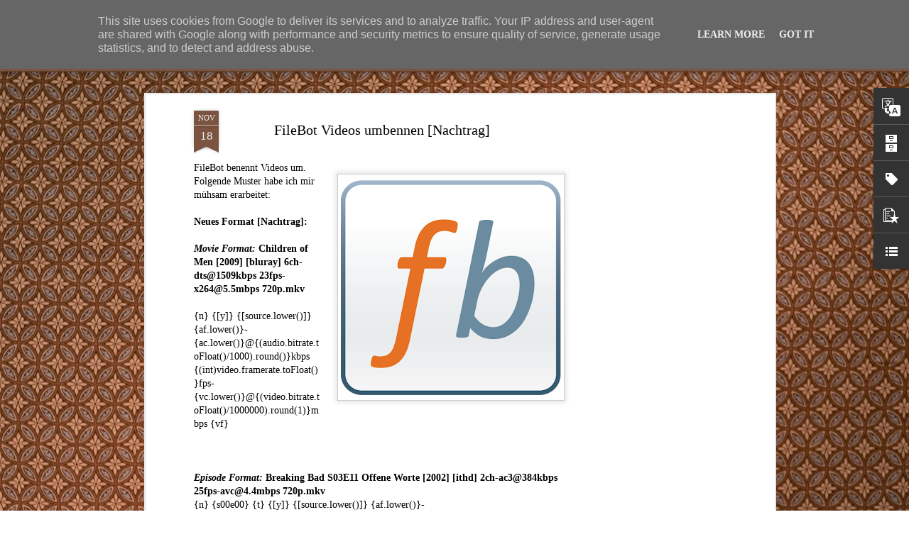

--- FILE ---
content_type: text/javascript; charset=UTF-8
request_url: https://www.martzell.de/?v=0&action=initial&widgetId=Translate1&responseType=js&xssi_token=AOuZoY4Od5KTUB6t5qZLT9u6QSMIIOHb7w%3A1767111421175
body_size: -150
content:
try {
_WidgetManager._HandleControllerResult('Translate1', 'initial',{'title': 'Translate', 'layout': 'VERTICAL', 'pageLanguage': 'de'});
} catch (e) {
  if (typeof log != 'undefined') {
    log('HandleControllerResult failed: ' + e);
  }
}


--- FILE ---
content_type: text/javascript; charset=UTF-8
request_url: https://www.martzell.de/?v=0&action=initial&widgetId=Translate1&responseType=js&xssi_token=AOuZoY4Od5KTUB6t5qZLT9u6QSMIIOHb7w%3A1767111421175
body_size: -72
content:
try {
_WidgetManager._HandleControllerResult('Translate1', 'initial',{'title': 'Translate', 'layout': 'VERTICAL', 'pageLanguage': 'de'});
} catch (e) {
  if (typeof log != 'undefined') {
    log('HandleControllerResult failed: ' + e);
  }
}


--- FILE ---
content_type: text/javascript; charset=UTF-8
request_url: https://www.martzell.de/?v=0&action=initial&widgetId=PopularPosts1&responseType=js&xssi_token=AOuZoY4Od5KTUB6t5qZLT9u6QSMIIOHb7w%3A1767111421175
body_size: 2697
content:
try {
_WidgetManager._HandleControllerResult('PopularPosts1', 'initial',{'title': 'Beliebte Artikel', 'showSnippets': true, 'showThumbnails': true, 'thumbnailSize': 72, 'showAuthor': false, 'showDate': false, 'posts': [{'id': '8448672107386056219', 'title': 'Pin-Belegung Headset / iPhone / OMTP- / CTIA-Smartphone-Headset', 'href': 'https://www.martzell.de/2012/12/pin-belegung-headset-iphone-omtp-ctia.html', 'snippet': '   Stereo-Headset    Bei Stereo-Kopfh\xf6rern ist der Klinkenstecker 3-polig. Von der Spitze angefangen:    Linker Audiokanal  Rechter Audiokan...', 'thumbnail': 'https://blogger.googleusercontent.com/img/b/R29vZ2xl/AVvXsEgBO_Y1yJi9RfYBXp27NMeT3LR4T-1TqhUyMD9oakUlcoJenH2IkzRSg2jzO1z8fFxoXF0xnpErVTkgoJM9MB7BcH62syxgdTLU0J6SONVVDGrj4IbHaMlH_DPKc3V9kbWtt9jmxA/s72-c/klinke_stereo.gif', 'featuredImage': 'https://blogger.googleusercontent.com/img/b/R29vZ2xl/AVvXsEgBO_Y1yJi9RfYBXp27NMeT3LR4T-1TqhUyMD9oakUlcoJenH2IkzRSg2jzO1z8fFxoXF0xnpErVTkgoJM9MB7BcH62syxgdTLU0J6SONVVDGrj4IbHaMlH_DPKc3V9kbWtt9jmxA/s1600/klinke_stereo.gif'}, {'id': '6048671175733561694', 'title': 'Autoradio entsperren und Mercedes Benz Audio 10 CC Toneingang-L\xf6tkolbentrick (Aux-In f\xfcr MP3-Spieler)', 'href': 'https://www.martzell.de/2013/01/autoradio-entsperren-und-mercedes-benz.html', 'snippet': 'Unter\xa0 radio-code.lt \xa0kann man nach kostenloser (Fake-)Registrierung (E-Mail-Adresse wird nicht gepr\xfcft) sich den Code f\xfcr sein Autoradio so...', 'thumbnail': 'https://blogger.googleusercontent.com/img/b/R29vZ2xl/AVvXsEgBis6N9c7PDS7LFZEvn1r_9dNi_ImvmwThc56CWwQtdSQD4bIoeZC2BJQiPX2RXAnt0mJyzEZ4hQdv8RQDSnRBsECBxmCGSdjqWR5Ic8UoAJ70sWJ6UZFdTs1JaSPPeOvgHd1Q4w/s72-c/203223567-w1188.jpg', 'featuredImage': 'https://blogger.googleusercontent.com/img/b/R29vZ2xl/AVvXsEgBis6N9c7PDS7LFZEvn1r_9dNi_ImvmwThc56CWwQtdSQD4bIoeZC2BJQiPX2RXAnt0mJyzEZ4hQdv8RQDSnRBsECBxmCGSdjqWR5Ic8UoAJ70sWJ6UZFdTs1JaSPPeOvgHd1Q4w/s400/203223567-w1188.jpg'}, {'id': '3119078122570769478', 'title': 'Bildschirmdiagonale in H\xf6he und Breite umrechnen', 'href': 'https://www.martzell.de/2011/01/bildschirmdiagonale-in-hohe-und-breite.html', 'snippet': ' Mit der Formel bekommt man,\xa0wenn die Diagonale und das Seitenverh\xe4ltnis (Bildformat) gegeben sind, die H\xf6he und Breite des Bildschirms raus...'}, {'id': '5744128662440866212', 'title': 'Golf VI Diesel Kaufberatung', 'href': 'https://www.martzell.de/2009/03/golf-vi-diesel-kaufberatung.html', 'snippet': ' Fast h\xe4tte ich mir einen neuen Golf Diesel gekauft.   Golf 2,0 TDI 81 kW (110 PS) Comfortline  in schwarz mit 4 T\xfcren, ohne Embleme auf der...', 'thumbnail': 'https://blogger.googleusercontent.com/img/b/R29vZ2xl/AVvXsEiwqpNqicDPMs-kT8qD7gb9tAhGqnMhj8aWRNBzO2wvAv0bR_OJW2ZrJ1DMbU4VdwE9ajMoG2GcBGAgwBLtc4RWBQ4LyuiaJ-dkj8yqib24xK-IFjMmJyeipcXDPgyqQ4KawuLohQ/s72-c/Golf+VI+schwarz.jpg', 'featuredImage': 'https://blogger.googleusercontent.com/img/b/R29vZ2xl/AVvXsEiwqpNqicDPMs-kT8qD7gb9tAhGqnMhj8aWRNBzO2wvAv0bR_OJW2ZrJ1DMbU4VdwE9ajMoG2GcBGAgwBLtc4RWBQ4LyuiaJ-dkj8yqib24xK-IFjMmJyeipcXDPgyqQ4KawuLohQ/s400/Golf+VI+schwarz.jpg'}, {'id': '5648386077401666254', 'title': 'Am Mac papierlos Faxe versenden', 'href': 'https://www.martzell.de/2012/04/am-mac-papierlos-faxe-versenden.html', 'snippet': 'Nachtrag, 1. Juni 2012: Ich nutze jetzt erfolgreich einen\xa0HP LaserJet M2727nf Multifunktionsdrucker (Fax, Kopierer, Scanner) um \xfcber die Mac...', 'thumbnail': 'https://blogger.googleusercontent.com/img/b/R29vZ2xl/AVvXsEjgg4UZO_pPKBfL57esx3kAYZrM8jqydb-1JREzxMS4JpKLpfRi8JPknEtcdAIJogCbvWrzvqCPR09rNzszR0IuE5te3WM5uPvW-lE-EP0vbh5IbjU2l2v7E_7u2tioOhOBH4emHw/s72-c/723fb8f803cdb9ad69ac68089df3c9bc6_th.jpg', 'featuredImage': 'https://blogger.googleusercontent.com/img/b/R29vZ2xl/AVvXsEjgg4UZO_pPKBfL57esx3kAYZrM8jqydb-1JREzxMS4JpKLpfRi8JPknEtcdAIJogCbvWrzvqCPR09rNzszR0IuE5te3WM5uPvW-lE-EP0vbh5IbjU2l2v7E_7u2tioOhOBH4emHw/s1600/723fb8f803cdb9ad69ac68089df3c9bc6_th.jpg'}, {'id': '3645818747808547018', 'title': 'Scary Spongebob', 'href': 'https://www.martzell.de/2008/08/scary-spongebob.html', 'snippet': '', 'thumbnail': 'https://blogger.googleusercontent.com/img/b/R29vZ2xl/AVvXsEg3-k9ifODbFSbPDdQII7l5hhfvy-Shylu2u4nxY4Cilr0u_yls2sW5Qd9q-y34BS7Tizjj3C0s7g58laDHqskB5VAHxswTpcz0NHNoTfH6CLMmjM-YLlN-CLFvBAb0Rs82LspGJg/s72-c/spongebob.jpg', 'featuredImage': 'https://blogger.googleusercontent.com/img/b/R29vZ2xl/AVvXsEg3-k9ifODbFSbPDdQII7l5hhfvy-Shylu2u4nxY4Cilr0u_yls2sW5Qd9q-y34BS7Tizjj3C0s7g58laDHqskB5VAHxswTpcz0NHNoTfH6CLMmjM-YLlN-CLFvBAb0Rs82LspGJg/s400/spongebob.jpg'}, {'id': '1039620605041255062', 'title': 'Fielmann \x22Nulltarif\x22-Brillenversicherung kostet 10 Euro j\xe4hrlich', 'href': 'https://www.martzell.de/2011/10/fielmann-nulltarif-brillenversicherung.html', 'snippet': 'Mein erster Gedanke war: ein Kundenbindungssystem f\xfcr das man noch bezahlen muss . Denn f\xfcr\xa010 Euro j\xe4hrlich bekommt man nach fr\xfchestens 2 J...', 'thumbnail': 'https://blogger.googleusercontent.com/img/b/R29vZ2xl/AVvXsEg1vWIy4d2kHLJAYUEeeajDOiHgHDTxdkjJ-sILJz3_qvsUpi8qoBRZJqzIpfVOtm4GMluZuUUIncmnHqMOXJjYyUQheR6o3J2ycCRQytnGcidIYUyd8i2rkj1uQvUVH2Zv-k6GAg/s72-c/0%252C1020%252C387403%252C00.jpg', 'featuredImage': 'https://blogger.googleusercontent.com/img/b/R29vZ2xl/AVvXsEg1vWIy4d2kHLJAYUEeeajDOiHgHDTxdkjJ-sILJz3_qvsUpi8qoBRZJqzIpfVOtm4GMluZuUUIncmnHqMOXJjYyUQheR6o3J2ycCRQytnGcidIYUyd8i2rkj1uQvUVH2Zv-k6GAg/s320/0%252C1020%252C387403%252C00.jpg'}, {'id': '8659180638517993207', 'title': 'Beachten beim Komplettr\xe4der kaufen', 'href': 'https://www.martzell.de/2011/07/beachten-beim-komplettrader-kaufen.html', 'snippet': 'Herauszufinden welche Felgen und Reifen f\xfcr meinen VW Passat Baujahr 1995 erlaubt sind, ist eine Wissenschaft in die ich mich aktuell eingea...', 'thumbnail': 'https://blogger.googleusercontent.com/img/b/R29vZ2xl/AVvXsEhTD_V_aV3m0IOEsfZJOFFGtKhNw3WLpTuY9Zvb_qGDKfUylBlLM4DrCDdLP4mUwSXxa5O7P3aFFi47bZFTAtEREibi75rhh3retS9Q8kmAhKxp10YdJ0l-Cf2XicagmtCj4XU60w/s72-c/a409_t11.jpg', 'featuredImage': 'https://blogger.googleusercontent.com/img/b/R29vZ2xl/AVvXsEhTD_V_aV3m0IOEsfZJOFFGtKhNw3WLpTuY9Zvb_qGDKfUylBlLM4DrCDdLP4mUwSXxa5O7P3aFFi47bZFTAtEREibi75rhh3retS9Q8kmAhKxp10YdJ0l-Cf2XicagmtCj4XU60w/s320/a409_t11.jpg'}, {'id': '6890216418882996648', 'title': 'Endlich: Weiblicher Pornorap auf deutsch', 'href': 'https://www.martzell.de/2008/01/endlich-weiblicher-pornorap-auf-deutsch.html', 'snippet': '  Was Lil Kim, Foxy Brown, Khia und viele andere in den USA schon lange etabliert haben, gibt es jetzt endlich auch auf deutsch. Lady \x26quot;...', 'thumbnail': 'https://blogger.googleusercontent.com/img/b/R29vZ2xl/AVvXsEh7UNUItosHjDxjj_s2ebMwyz-3v3xZyp61l_PO8gCb5sVX_d7HobdKWqYsLvS1kCPWHxM-3LHHSqbJVEOJN1jC6YTZ-GN-o3QkIJYIFDV950eKKxjYANL3y2USuwNABoGjsFjPDw/s72-c/Lady-Ray-Porsche-500_500.jpg', 'featuredImage': 'https://blogger.googleusercontent.com/img/b/R29vZ2xl/AVvXsEh7UNUItosHjDxjj_s2ebMwyz-3v3xZyp61l_PO8gCb5sVX_d7HobdKWqYsLvS1kCPWHxM-3LHHSqbJVEOJN1jC6YTZ-GN-o3QkIJYIFDV950eKKxjYANL3y2USuwNABoGjsFjPDw/s400/Lady-Ray-Porsche-500_500.jpg'}, {'id': '8532318540994523271', 'title': 'Witzig', 'href': 'https://www.martzell.de/2012/10/witzig.html', 'snippet': '     ', 'thumbnail': 'https://blogger.googleusercontent.com/img/b/R29vZ2xl/AVvXsEjmNFSJRSWj-dV6nBJOS-E1rGzwV58OAhwowZCl-w83G1SMceK1p-rStjQc6ppIBG0i_I2rsdcqJiZaJGvWT7fx-m18bCR0QtOwJCjdvZHGl7kpRZ_PDDfFmfMvgY_AkbaQUdx_FQ/s72-c/Bildschirmfoto+2012-10-21+um+19.37.46.png', 'featuredImage': 'https://blogger.googleusercontent.com/img/b/R29vZ2xl/AVvXsEjmNFSJRSWj-dV6nBJOS-E1rGzwV58OAhwowZCl-w83G1SMceK1p-rStjQc6ppIBG0i_I2rsdcqJiZaJGvWT7fx-m18bCR0QtOwJCjdvZHGl7kpRZ_PDDfFmfMvgY_AkbaQUdx_FQ/s1600/Bildschirmfoto+2012-10-21+um+19.37.46.png'}]});
} catch (e) {
  if (typeof log != 'undefined') {
    log('HandleControllerResult failed: ' + e);
  }
}


--- FILE ---
content_type: text/javascript; charset=UTF-8
request_url: https://www.martzell.de/?v=0&action=initial&widgetId=BlogList1&responseType=js&xssi_token=AOuZoY4Od5KTUB6t5qZLT9u6QSMIIOHb7w%3A1767111421175
body_size: 2499
content:
try {
_WidgetManager._HandleControllerResult('BlogList1', 'initial',{'title': 'Weblogs', 'sortType': 'LAST_UPDATE_DESCENDING', 'numItemsToShow': 0, 'showIcon': true, 'showItemTitle': true, 'showItemSnippet': false, 'showItemThumbnail': true, 'showTimePeriodSinceLastUpdate': true, 'tagName': 'BlogList1-www.martzell.de', 'textColor': '#000', 'linkColor': '#00c', 'totalItems': 10, 'showAllText': 'Alle anzeigen', 'showNText': '10 anzeigen', 'items': [{'displayStyle': 'display: block;', 'blogTitle': 'Design Tagebuch', 'blogUrl': 'https://www.designtagebuch.de', 'blogIconUrl': 'https://lh3.googleusercontent.com/blogger_img_proxy/AEn0k_u7yNigQNLKrOVkqyU2iD_ryyHT9_-1D9wYcBbPnqye5UCeyLsOIbwiElnOb27lf4hPnOXT0s763cZthhtnPCbEbwu2TkH-y-C6iWD0\x3ds16-w16-h16', 'itemTitle': 'DERTOUR Group vollendet Rebranding-Prozess', 'itemUrl': 'https://www.designtagebuch.de/dertour-group-vollendet-rebranding-prozess/', 'itemSnippet': 'Im M\xe4rz 2024 hatte die DERTOUR Group vor dem Hintergrund der \nInternationalisierung eine Neuordnung und ein Rebranding angek\xfcndigt. \nMittlerweile ist das neu...', 'itemThumbnail': '', 'timePeriodSinceLastUpdate': 'vor 1 Tag'}, {'displayStyle': 'display: block;', 'blogTitle': 'Shakira Kurosawa', 'blogUrl': 'http://www.shakira-kurosawa.com/blog', 'blogIconUrl': 'https://lh3.googleusercontent.com/blogger_img_proxy/AEn0k_s8IcUd6ShSvxvIah-WVLaVeXwS1poWzH3epTiKozH7RD4uvwvPsqHwDdQzyGIPJGXHsDE9_I4SWJ4Cbp1EQhZ03aQ-_GT-TJrIGExUDSU\x3ds16-w16-h16', 'itemTitle': 'The Return of B\xfccherjahresr\xfcckblick [bl\xf6de Platzhalter\xfcberschrift, vor \nVer\xf6ffentlichung unbedingt \xe4ndern!!!]', 'itemUrl': 'http://www.shakira-kurosawa.com/blog/?p\x3d2730', 'itemSnippet': 'Der Schock wird euch noch eiskalt im Nacken sitzen: Ende letzten Jahres \nhabe ich gar nicht meine 10 liebsten Lekt\xfcren verk\xfcndet. Die Welt hielt bis \nheute d...', 'itemThumbnail': '', 'timePeriodSinceLastUpdate': 'vor 3 Tagen'}, {'displayStyle': 'display: block;', 'blogTitle': 'BILDblog', 'blogUrl': 'https://bildblog.de', 'blogIconUrl': 'https://lh3.googleusercontent.com/blogger_img_proxy/AEn0k_vJAUUs3Inmx-PUKgFkC7wR-Wbojoaf34sL9qJqEoQ4qaWEDfW4MqVY51NCiKiTMbDJOXO769yZr3MC-y4MES9YcpE\x3ds16-w16-h16', 'itemTitle': 'Peinlichkeiten des Medienjahres, Macht der Bilder, Alle Jahre wieder', 'itemUrl': 'https://bildblog.de/151883/peinlichkeiten-des-medienjahres-macht-der-bilder-alle-jahre-wieder/', 'itemSnippet': 'Dies ist die letzte \u201c6-vor-9\u201d-Ausgabe des Jahres. Wir w\xfcnschen allen \nLeserinnen und Lesern, Unterst\xfctzerinnen und Unterst\xfctzern sch\xf6ne \nFeiertage, frohe Wei...', 'itemThumbnail': '', 'timePeriodSinceLastUpdate': 'vor 1 Woche'}, {'displayStyle': 'display: block;', 'blogTitle': 'stohl.de', 'blogUrl': 'https://stohl.de/wordpress', 'blogIconUrl': 'https://lh3.googleusercontent.com/blogger_img_proxy/AEn0k_upmYJyhDw_N2j_Bko_Qr1SSM9h58p0Fbrt5JMH175p8c2Q2W1Bh0lZsO7Jg97xOu6R4KIa050nar2bYQgbvw\x3ds16-w16-h16', 'itemTitle': 'Keine Sonde zu Alpha-Centauri', 'itemUrl': 'https://stohl.de/wordpress/?p\x3d192169', 'itemSnippet': 'Das ambitionierte Projekt, Mini-Satelliten ins n\xe4chste Sonnensystem zu \nschicken, wurde aufgegeben: Traum von der Reise nach Alpha Centauri vorbei. \nDa gab e...', 'itemThumbnail': '', 'timePeriodSinceLastUpdate': 'vor 1 Woche'}, {'displayStyle': 'display: block;', 'blogTitle': 'praegnanz.de', 'blogUrl': 'https://praegnanz.de/', 'blogIconUrl': 'https://lh3.googleusercontent.com/blogger_img_proxy/AEn0k_tnhkjYqmGIRokHjWEh_imtqbPnRhdtsXCTH0ivyANqXYmXODTX7ZifGBB_qEYsOFg0vuHsWD4CKxtBTuwZkZt-Lio3\x3ds16-w16-h16', 'itemTitle': 'Ciao BEM, Servus Vanilla CSS', 'itemUrl': 'https://praegnanz.de/weblog/vanilla-css-2025', 'itemSnippet': 'Der Abschied von BEM ist mir nicht leicht gefallen, doch es wird Zeit f\xfcr \nwas Neues. Und was Altes. Irgendwie.', 'itemThumbnail': '', 'timePeriodSinceLastUpdate': 'vor 2 Wochen'}, {'displayStyle': 'display: block;', 'blogTitle': 'Belles Lettres, Deutsch f\xfcr Dichter und Denker', 'blogUrl': 'https://www.belleslettres.eu/', 'blogIconUrl': 'https://lh3.googleusercontent.com/blogger_img_proxy/AEn0k_tF7FFjk9T_jdGZo1zYXUOGn-VClEo7M_p5LvE8-iI1GgKix1GqxwnEU6lqnIxP9nyvm1Dsx0PJ7EsrhZTPhSa_o2IhH_NuxazEFw\x3ds16-w16-h16', 'itemTitle': 'Deutsch f\xfcr Dichter und Denker', 'itemUrl': 'https://www.belleslettres.eu/content/buch/dfdd-buch.php', 'itemSnippet': 'Deutsch f\xfcr Dichter und Denker \n\nLiebe Dichter und Denker! Das BL-Buch wurde unter dem Titel \xbbDeutsch f\xfcr \nDichter und Denker \u2013 Unsere Muttersprache in neuem...', 'itemThumbnail': '', 'timePeriodSinceLastUpdate': 'vor 6 Jahren'}, {'displayStyle': 'display: block;', 'blogTitle': 'Staiger der Observer', 'blogUrl': 'https://staiger.tumblr.com/', 'blogIconUrl': 'https://lh3.googleusercontent.com/blogger_img_proxy/AEn0k_vEScgPe1x0ogsTx3fApYKIZsNhzwPyP4gb2NEgw3QexwGvxt2XxPJTHMKzamBfFQWivF9-apbWDJ880wUo_oC0-JS3y8mRbcez\x3ds16-w16-h16', 'itemTitle': '\xdcber Gr\xfcnde und falsche L\xf6sungen', 'itemUrl': 'https://staiger.tumblr.com/post/177579636318', 'itemSnippet': '\n\nDieser Text ist ein Redebeitrag, den ich gestern auf einer Demonstration in \nBerlin gegen die rassitischen Aufm\xe4rsche von Chemnitz gehalten habe: \n\nEin Men...', 'itemThumbnail': '', 'timePeriodSinceLastUpdate': 'vor 7 Jahren'}, {'displayStyle': 'display: block;', 'blogTitle': 'Die Auserw\xe4hlten', 'blogUrl': 'http://www.michael-fredrich.de/Comics/Auserwaehlten/index.htm', 'blogIconUrl': 'https://lh3.googleusercontent.com/blogger_img_proxy/AEn0k_tBv--EwNwAz82t04lTlByy8BmMjp6AYaOEjL20bh-rNRgHKXq86znK0dQYdAfM5dKOzTOBCC7EJbNF0ygT_OQDZMU8TyVmzVu7ImtdsA\x3ds16-w16-h16', 'itemTitle': 'Seite 128', 'itemUrl': 'http://www.michael-fredrich.de/Comics/Auserwaehlten/Auserwaehlten128.htm', 'itemSnippet': 'Und Schluss!!!', 'itemThumbnail': '', 'timePeriodSinceLastUpdate': 'vor 13 Jahren'}, {'displayStyle': 'display: block;', 'blogTitle': 'fscklog', 'blogUrl': 'https://www.fscklog.com/', 'blogIconUrl': 'https://lh3.googleusercontent.com/blogger_img_proxy/AEn0k_u3WhY1--7BBIA3jBMyei04Za4wvDxib1OFfZ200_pTbSz6QwGcEPOS5SEg-iW_B9MYWP1ss6tsefJr6vplxqN0xlnuf5S8\x3ds16-w16-h16', 'itemTitle': 'iPhone 5: LTE nur bei Telekom und teurer [Update]', 'itemUrl': 'https://www.fscklog.com/2012/09/iphone-5-lte-nur-bei-telekom-und-teurer.html', 'itemSnippet': 'Raus ist es nun, die sechste iPhone-Generation namens iPhone 5 und sie \nunterst\xfctzt zwar LTE, aber offenbar nur bei der Telekom (und dort wohl auch \nnur im s...', 'itemThumbnail': '', 'timePeriodSinceLastUpdate': 'vor 13 Jahren'}, {'displayStyle': 'display: block;', 'blogTitle': 'SpiekerBlog', 'blogUrl': 'http://www.spiekermann.com/mt/index.rdf', 'blogIconUrl': 'https://lh3.googleusercontent.com/blogger_img_proxy/AEn0k_seY5Etkyo4uyDRANwVn7EqmFrLxbIaGibBcH7AYd6AGQtzjmi_7DDCC4YlsvGQP5F5LI9odfM3SBUi0O6DlbWdtZzBu83QSHS0\x3ds16-w16-h16'}]});
} catch (e) {
  if (typeof log != 'undefined') {
    log('HandleControllerResult failed: ' + e);
  }
}


--- FILE ---
content_type: text/javascript; charset=UTF-8
request_url: https://www.martzell.de/?v=0&action=initial&widgetId=BlogArchive1&responseType=js&xssi_token=AOuZoY4Od5KTUB6t5qZLT9u6QSMIIOHb7w%3A1767111421175
body_size: 2514
content:
try {
_WidgetManager._HandleControllerResult('BlogArchive1', 'initial',{'url': 'https://www.martzell.de/search?updated-min\x3d1970-01-01T01:00:00%2B01:00\x26updated-max\x3d292278994-08-17T07:12:55Z\x26max-results\x3d50', 'name': 'All Posts', 'expclass': 'expanded', 'toggleId': 'ALL-0', 'post-count': 1079, 'data': [{'url': 'https://www.martzell.de/2025/', 'name': '2025', 'expclass': 'expanded', 'toggleId': 'YEARLY-1735686000000', 'post-count': 1, 'data': [{'url': 'https://www.martzell.de/2025/01/', 'name': 'Januar', 'expclass': 'expanded', 'toggleId': 'MONTHLY-1735686000000', 'post-count': 1, 'posts': [{'title': 'Bessere digitale B\xfccher mit Pollen', 'url': 'https://www.martzell.de/2025/01/bessere-digitale-bucher-mit-pollen.html'}]}]}, {'url': 'https://www.martzell.de/2024/', 'name': '2024', 'expclass': 'collapsed', 'toggleId': 'YEARLY-1704063600000', 'post-count': 6, 'data': [{'url': 'https://www.martzell.de/2024/09/', 'name': 'September', 'expclass': 'collapsed', 'toggleId': 'MONTHLY-1725141600000', 'post-count': 1}, {'url': 'https://www.martzell.de/2024/06/', 'name': 'Juni', 'expclass': 'collapsed', 'toggleId': 'MONTHLY-1717192800000', 'post-count': 2}, {'url': 'https://www.martzell.de/2024/04/', 'name': 'April', 'expclass': 'collapsed', 'toggleId': 'MONTHLY-1711922400000', 'post-count': 1}, {'url': 'https://www.martzell.de/2024/02/', 'name': 'Februar', 'expclass': 'collapsed', 'toggleId': 'MONTHLY-1706742000000', 'post-count': 1}, {'url': 'https://www.martzell.de/2024/01/', 'name': 'Januar', 'expclass': 'collapsed', 'toggleId': 'MONTHLY-1704063600000', 'post-count': 1}]}, {'url': 'https://www.martzell.de/2023/', 'name': '2023', 'expclass': 'collapsed', 'toggleId': 'YEARLY-1672527600000', 'post-count': 7, 'data': [{'url': 'https://www.martzell.de/2023/09/', 'name': 'September', 'expclass': 'collapsed', 'toggleId': 'MONTHLY-1693519200000', 'post-count': 1}, {'url': 'https://www.martzell.de/2023/08/', 'name': 'August', 'expclass': 'collapsed', 'toggleId': 'MONTHLY-1690840800000', 'post-count': 1}, {'url': 'https://www.martzell.de/2023/06/', 'name': 'Juni', 'expclass': 'collapsed', 'toggleId': 'MONTHLY-1685570400000', 'post-count': 2}, {'url': 'https://www.martzell.de/2023/05/', 'name': 'Mai', 'expclass': 'collapsed', 'toggleId': 'MONTHLY-1682892000000', 'post-count': 2}, {'url': 'https://www.martzell.de/2023/01/', 'name': 'Januar', 'expclass': 'collapsed', 'toggleId': 'MONTHLY-1672527600000', 'post-count': 1}]}, {'url': 'https://www.martzell.de/2022/', 'name': '2022', 'expclass': 'collapsed', 'toggleId': 'YEARLY-1640991600000', 'post-count': 17, 'data': [{'url': 'https://www.martzell.de/2022/12/', 'name': 'Dezember', 'expclass': 'collapsed', 'toggleId': 'MONTHLY-1669849200000', 'post-count': 1}, {'url': 'https://www.martzell.de/2022/10/', 'name': 'Oktober', 'expclass': 'collapsed', 'toggleId': 'MONTHLY-1664575200000', 'post-count': 1}, {'url': 'https://www.martzell.de/2022/09/', 'name': 'September', 'expclass': 'collapsed', 'toggleId': 'MONTHLY-1661983200000', 'post-count': 1}, {'url': 'https://www.martzell.de/2022/07/', 'name': 'Juli', 'expclass': 'collapsed', 'toggleId': 'MONTHLY-1656626400000', 'post-count': 1}, {'url': 'https://www.martzell.de/2022/06/', 'name': 'Juni', 'expclass': 'collapsed', 'toggleId': 'MONTHLY-1654034400000', 'post-count': 1}, {'url': 'https://www.martzell.de/2022/05/', 'name': 'Mai', 'expclass': 'collapsed', 'toggleId': 'MONTHLY-1651356000000', 'post-count': 1}, {'url': 'https://www.martzell.de/2022/04/', 'name': 'April', 'expclass': 'collapsed', 'toggleId': 'MONTHLY-1648764000000', 'post-count': 2}, {'url': 'https://www.martzell.de/2022/03/', 'name': 'M\xe4rz', 'expclass': 'collapsed', 'toggleId': 'MONTHLY-1646089200000', 'post-count': 5}, {'url': 'https://www.martzell.de/2022/02/', 'name': 'Februar', 'expclass': 'collapsed', 'toggleId': 'MONTHLY-1643670000000', 'post-count': 3}, {'url': 'https://www.martzell.de/2022/01/', 'name': 'Januar', 'expclass': 'collapsed', 'toggleId': 'MONTHLY-1640991600000', 'post-count': 1}]}, {'url': 'https://www.martzell.de/2021/', 'name': '2021', 'expclass': 'collapsed', 'toggleId': 'YEARLY-1609455600000', 'post-count': 68, 'data': [{'url': 'https://www.martzell.de/2021/12/', 'name': 'Dezember', 'expclass': 'collapsed', 'toggleId': 'MONTHLY-1638313200000', 'post-count': 2}, {'url': 'https://www.martzell.de/2021/11/', 'name': 'November', 'expclass': 'collapsed', 'toggleId': 'MONTHLY-1635721200000', 'post-count': 6}, {'url': 'https://www.martzell.de/2021/10/', 'name': 'Oktober', 'expclass': 'collapsed', 'toggleId': 'MONTHLY-1633039200000', 'post-count': 5}, {'url': 'https://www.martzell.de/2021/09/', 'name': 'September', 'expclass': 'collapsed', 'toggleId': 'MONTHLY-1630447200000', 'post-count': 5}, {'url': 'https://www.martzell.de/2021/08/', 'name': 'August', 'expclass': 'collapsed', 'toggleId': 'MONTHLY-1627768800000', 'post-count': 8}, {'url': 'https://www.martzell.de/2021/07/', 'name': 'Juli', 'expclass': 'collapsed', 'toggleId': 'MONTHLY-1625090400000', 'post-count': 3}, {'url': 'https://www.martzell.de/2021/06/', 'name': 'Juni', 'expclass': 'collapsed', 'toggleId': 'MONTHLY-1622498400000', 'post-count': 6}, {'url': 'https://www.martzell.de/2021/05/', 'name': 'Mai', 'expclass': 'collapsed', 'toggleId': 'MONTHLY-1619820000000', 'post-count': 9}, {'url': 'https://www.martzell.de/2021/04/', 'name': 'April', 'expclass': 'collapsed', 'toggleId': 'MONTHLY-1617228000000', 'post-count': 10}, {'url': 'https://www.martzell.de/2021/03/', 'name': 'M\xe4rz', 'expclass': 'collapsed', 'toggleId': 'MONTHLY-1614553200000', 'post-count': 9}, {'url': 'https://www.martzell.de/2021/02/', 'name': 'Februar', 'expclass': 'collapsed', 'toggleId': 'MONTHLY-1612134000000', 'post-count': 1}, {'url': 'https://www.martzell.de/2021/01/', 'name': 'Januar', 'expclass': 'collapsed', 'toggleId': 'MONTHLY-1609455600000', 'post-count': 4}]}, {'url': 'https://www.martzell.de/2020/', 'name': '2020', 'expclass': 'collapsed', 'toggleId': 'YEARLY-1577833200000', 'post-count': 117, 'data': [{'url': 'https://www.martzell.de/2020/12/', 'name': 'Dezember', 'expclass': 'collapsed', 'toggleId': 'MONTHLY-1606777200000', 'post-count': 5}, {'url': 'https://www.martzell.de/2020/11/', 'name': 'November', 'expclass': 'collapsed', 'toggleId': 'MONTHLY-1604185200000', 'post-count': 5}, {'url': 'https://www.martzell.de/2020/10/', 'name': 'Oktober', 'expclass': 'collapsed', 'toggleId': 'MONTHLY-1601503200000', 'post-count': 9}, {'url': 'https://www.martzell.de/2020/09/', 'name': 'September', 'expclass': 'collapsed', 'toggleId': 'MONTHLY-1598911200000', 'post-count': 8}, {'url': 'https://www.martzell.de/2020/08/', 'name': 'August', 'expclass': 'collapsed', 'toggleId': 'MONTHLY-1596232800000', 'post-count': 5}, {'url': 'https://www.martzell.de/2020/07/', 'name': 'Juli', 'expclass': 'collapsed', 'toggleId': 'MONTHLY-1593554400000', 'post-count': 24}, {'url': 'https://www.martzell.de/2020/06/', 'name': 'Juni', 'expclass': 'collapsed', 'toggleId': 'MONTHLY-1590962400000', 'post-count': 9}, {'url': 'https://www.martzell.de/2020/05/', 'name': 'Mai', 'expclass': 'collapsed', 'toggleId': 'MONTHLY-1588284000000', 'post-count': 13}, {'url': 'https://www.martzell.de/2020/04/', 'name': 'April', 'expclass': 'collapsed', 'toggleId': 'MONTHLY-1585692000000', 'post-count': 7}, {'url': 'https://www.martzell.de/2020/03/', 'name': 'M\xe4rz', 'expclass': 'collapsed', 'toggleId': 'MONTHLY-1583017200000', 'post-count': 2}, {'url': 'https://www.martzell.de/2020/02/', 'name': 'Februar', 'expclass': 'collapsed', 'toggleId': 'MONTHLY-1580511600000', 'post-count': 9}, {'url': 'https://www.martzell.de/2020/01/', 'name': 'Januar', 'expclass': 'collapsed', 'toggleId': 'MONTHLY-1577833200000', 'post-count': 21}]}, {'url': 'https://www.martzell.de/2019/', 'name': '2019', 'expclass': 'collapsed', 'toggleId': 'YEARLY-1546297200000', 'post-count': 124, 'data': [{'url': 'https://www.martzell.de/2019/12/', 'name': 'Dezember', 'expclass': 'collapsed', 'toggleId': 'MONTHLY-1575154800000', 'post-count': 6}, {'url': 'https://www.martzell.de/2019/11/', 'name': 'November', 'expclass': 'collapsed', 'toggleId': 'MONTHLY-1572562800000', 'post-count': 10}, {'url': 'https://www.martzell.de/2019/10/', 'name': 'Oktober', 'expclass': 'collapsed', 'toggleId': 'MONTHLY-1569880800000', 'post-count': 14}, {'url': 'https://www.martzell.de/2019/09/', 'name': 'September', 'expclass': 'collapsed', 'toggleId': 'MONTHLY-1567288800000', 'post-count': 5}, {'url': 'https://www.martzell.de/2019/08/', 'name': 'August', 'expclass': 'collapsed', 'toggleId': 'MONTHLY-1564610400000', 'post-count': 10}, {'url': 'https://www.martzell.de/2019/07/', 'name': 'Juli', 'expclass': 'collapsed', 'toggleId': 'MONTHLY-1561932000000', 'post-count': 6}, {'url': 'https://www.martzell.de/2019/06/', 'name': 'Juni', 'expclass': 'collapsed', 'toggleId': 'MONTHLY-1559340000000', 'post-count': 10}, {'url': 'https://www.martzell.de/2019/05/', 'name': 'Mai', 'expclass': 'collapsed', 'toggleId': 'MONTHLY-1556661600000', 'post-count': 12}, {'url': 'https://www.martzell.de/2019/04/', 'name': 'April', 'expclass': 'collapsed', 'toggleId': 'MONTHLY-1554069600000', 'post-count': 15}, {'url': 'https://www.martzell.de/2019/03/', 'name': 'M\xe4rz', 'expclass': 'collapsed', 'toggleId': 'MONTHLY-1551394800000', 'post-count': 17}, {'url': 'https://www.martzell.de/2019/02/', 'name': 'Februar', 'expclass': 'collapsed', 'toggleId': 'MONTHLY-1548975600000', 'post-count': 8}, {'url': 'https://www.martzell.de/2019/01/', 'name': 'Januar', 'expclass': 'collapsed', 'toggleId': 'MONTHLY-1546297200000', 'post-count': 11}]}, {'url': 'https://www.martzell.de/2018/', 'name': '2018', 'expclass': 'collapsed', 'toggleId': 'YEARLY-1514761200000', 'post-count': 85, 'data': [{'url': 'https://www.martzell.de/2018/12/', 'name': 'Dezember', 'expclass': 'collapsed', 'toggleId': 'MONTHLY-1543618800000', 'post-count': 14}, {'url': 'https://www.martzell.de/2018/11/', 'name': 'November', 'expclass': 'collapsed', 'toggleId': 'MONTHLY-1541026800000', 'post-count': 8}, {'url': 'https://www.martzell.de/2018/10/', 'name': 'Oktober', 'expclass': 'collapsed', 'toggleId': 'MONTHLY-1538344800000', 'post-count': 9}, {'url': 'https://www.martzell.de/2018/09/', 'name': 'September', 'expclass': 'collapsed', 'toggleId': 'MONTHLY-1535752800000', 'post-count': 3}, {'url': 'https://www.martzell.de/2018/08/', 'name': 'August', 'expclass': 'collapsed', 'toggleId': 'MONTHLY-1533074400000', 'post-count': 11}, {'url': 'https://www.martzell.de/2018/07/', 'name': 'Juli', 'expclass': 'collapsed', 'toggleId': 'MONTHLY-1530396000000', 'post-count': 8}, {'url': 'https://www.martzell.de/2018/06/', 'name': 'Juni', 'expclass': 'collapsed', 'toggleId': 'MONTHLY-1527804000000', 'post-count': 8}, {'url': 'https://www.martzell.de/2018/05/', 'name': 'Mai', 'expclass': 'collapsed', 'toggleId': 'MONTHLY-1525125600000', 'post-count': 3}, {'url': 'https://www.martzell.de/2018/04/', 'name': 'April', 'expclass': 'collapsed', 'toggleId': 'MONTHLY-1522533600000', 'post-count': 2}, {'url': 'https://www.martzell.de/2018/03/', 'name': 'M\xe4rz', 'expclass': 'collapsed', 'toggleId': 'MONTHLY-1519858800000', 'post-count': 3}, {'url': 'https://www.martzell.de/2018/02/', 'name': 'Februar', 'expclass': 'collapsed', 'toggleId': 'MONTHLY-1517439600000', 'post-count': 7}, {'url': 'https://www.martzell.de/2018/01/', 'name': 'Januar', 'expclass': 'collapsed', 'toggleId': 'MONTHLY-1514761200000', 'post-count': 9}]}, {'url': 'https://www.martzell.de/2017/', 'name': '2017', 'expclass': 'collapsed', 'toggleId': 'YEARLY-1483225200000', 'post-count': 51, 'data': [{'url': 'https://www.martzell.de/2017/12/', 'name': 'Dezember', 'expclass': 'collapsed', 'toggleId': 'MONTHLY-1512082800000', 'post-count': 6}, {'url': 'https://www.martzell.de/2017/11/', 'name': 'November', 'expclass': 'collapsed', 'toggleId': 'MONTHLY-1509490800000', 'post-count': 6}, {'url': 'https://www.martzell.de/2017/10/', 'name': 'Oktober', 'expclass': 'collapsed', 'toggleId': 'MONTHLY-1506808800000', 'post-count': 5}, {'url': 'https://www.martzell.de/2017/09/', 'name': 'September', 'expclass': 'collapsed', 'toggleId': 'MONTHLY-1504216800000', 'post-count': 5}, {'url': 'https://www.martzell.de/2017/08/', 'name': 'August', 'expclass': 'collapsed', 'toggleId': 'MONTHLY-1501538400000', 'post-count': 3}, {'url': 'https://www.martzell.de/2017/07/', 'name': 'Juli', 'expclass': 'collapsed', 'toggleId': 'MONTHLY-1498860000000', 'post-count': 2}, {'url': 'https://www.martzell.de/2017/06/', 'name': 'Juni', 'expclass': 'collapsed', 'toggleId': 'MONTHLY-1496268000000', 'post-count': 8}, {'url': 'https://www.martzell.de/2017/05/', 'name': 'Mai', 'expclass': 'collapsed', 'toggleId': 'MONTHLY-1493589600000', 'post-count': 5}, {'url': 'https://www.martzell.de/2017/04/', 'name': 'April', 'expclass': 'collapsed', 'toggleId': 'MONTHLY-1490997600000', 'post-count': 3}, {'url': 'https://www.martzell.de/2017/03/', 'name': 'M\xe4rz', 'expclass': 'collapsed', 'toggleId': 'MONTHLY-1488322800000', 'post-count': 5}, {'url': 'https://www.martzell.de/2017/01/', 'name': 'Januar', 'expclass': 'collapsed', 'toggleId': 'MONTHLY-1483225200000', 'post-count': 3}]}, {'url': 'https://www.martzell.de/2016/', 'name': '2016', 'expclass': 'collapsed', 'toggleId': 'YEARLY-1451602800000', 'post-count': 42, 'data': [{'url': 'https://www.martzell.de/2016/12/', 'name': 'Dezember', 'expclass': 'collapsed', 'toggleId': 'MONTHLY-1480546800000', 'post-count': 3}, {'url': 'https://www.martzell.de/2016/11/', 'name': 'November', 'expclass': 'collapsed', 'toggleId': 'MONTHLY-1477954800000', 'post-count': 3}, {'url': 'https://www.martzell.de/2016/10/', 'name': 'Oktober', 'expclass': 'collapsed', 'toggleId': 'MONTHLY-1475272800000', 'post-count': 4}, {'url': 'https://www.martzell.de/2016/09/', 'name': 'September', 'expclass': 'collapsed', 'toggleId': 'MONTHLY-1472680800000', 'post-count': 2}, {'url': 'https://www.martzell.de/2016/08/', 'name': 'August', 'expclass': 'collapsed', 'toggleId': 'MONTHLY-1470002400000', 'post-count': 2}, {'url': 'https://www.martzell.de/2016/07/', 'name': 'Juli', 'expclass': 'collapsed', 'toggleId': 'MONTHLY-1467324000000', 'post-count': 2}, {'url': 'https://www.martzell.de/2016/06/', 'name': 'Juni', 'expclass': 'collapsed', 'toggleId': 'MONTHLY-1464732000000', 'post-count': 2}, {'url': 'https://www.martzell.de/2016/05/', 'name': 'Mai', 'expclass': 'collapsed', 'toggleId': 'MONTHLY-1462053600000', 'post-count': 4}, {'url': 'https://www.martzell.de/2016/04/', 'name': 'April', 'expclass': 'collapsed', 'toggleId': 'MONTHLY-1459461600000', 'post-count': 4}, {'url': 'https://www.martzell.de/2016/03/', 'name': 'M\xe4rz', 'expclass': 'collapsed', 'toggleId': 'MONTHLY-1456786800000', 'post-count': 7}, {'url': 'https://www.martzell.de/2016/02/', 'name': 'Februar', 'expclass': 'collapsed', 'toggleId': 'MONTHLY-1454281200000', 'post-count': 3}, {'url': 'https://www.martzell.de/2016/01/', 'name': 'Januar', 'expclass': 'collapsed', 'toggleId': 'MONTHLY-1451602800000', 'post-count': 6}]}, {'url': 'https://www.martzell.de/2015/', 'name': '2015', 'expclass': 'collapsed', 'toggleId': 'YEARLY-1420066800000', 'post-count': 22, 'data': [{'url': 'https://www.martzell.de/2015/12/', 'name': 'Dezember', 'expclass': 'collapsed', 'toggleId': 'MONTHLY-1448924400000', 'post-count': 3}, {'url': 'https://www.martzell.de/2015/10/', 'name': 'Oktober', 'expclass': 'collapsed', 'toggleId': 'MONTHLY-1443650400000', 'post-count': 3}, {'url': 'https://www.martzell.de/2015/09/', 'name': 'September', 'expclass': 'collapsed', 'toggleId': 'MONTHLY-1441058400000', 'post-count': 6}, {'url': 'https://www.martzell.de/2015/08/', 'name': 'August', 'expclass': 'collapsed', 'toggleId': 'MONTHLY-1438380000000', 'post-count': 2}, {'url': 'https://www.martzell.de/2015/05/', 'name': 'Mai', 'expclass': 'collapsed', 'toggleId': 'MONTHLY-1430431200000', 'post-count': 2}, {'url': 'https://www.martzell.de/2015/03/', 'name': 'M\xe4rz', 'expclass': 'collapsed', 'toggleId': 'MONTHLY-1425164400000', 'post-count': 2}, {'url': 'https://www.martzell.de/2015/02/', 'name': 'Februar', 'expclass': 'collapsed', 'toggleId': 'MONTHLY-1422745200000', 'post-count': 3}, {'url': 'https://www.martzell.de/2015/01/', 'name': 'Januar', 'expclass': 'collapsed', 'toggleId': 'MONTHLY-1420066800000', 'post-count': 1}]}, {'url': 'https://www.martzell.de/2014/', 'name': '2014', 'expclass': 'collapsed', 'toggleId': 'YEARLY-1388530800000', 'post-count': 42, 'data': [{'url': 'https://www.martzell.de/2014/12/', 'name': 'Dezember', 'expclass': 'collapsed', 'toggleId': 'MONTHLY-1417388400000', 'post-count': 2}, {'url': 'https://www.martzell.de/2014/11/', 'name': 'November', 'expclass': 'collapsed', 'toggleId': 'MONTHLY-1414796400000', 'post-count': 7}, {'url': 'https://www.martzell.de/2014/10/', 'name': 'Oktober', 'expclass': 'collapsed', 'toggleId': 'MONTHLY-1412114400000', 'post-count': 8}, {'url': 'https://www.martzell.de/2014/08/', 'name': 'August', 'expclass': 'collapsed', 'toggleId': 'MONTHLY-1406844000000', 'post-count': 4}, {'url': 'https://www.martzell.de/2014/07/', 'name': 'Juli', 'expclass': 'collapsed', 'toggleId': 'MONTHLY-1404165600000', 'post-count': 1}, {'url': 'https://www.martzell.de/2014/06/', 'name': 'Juni', 'expclass': 'collapsed', 'toggleId': 'MONTHLY-1401573600000', 'post-count': 2}, {'url': 'https://www.martzell.de/2014/05/', 'name': 'Mai', 'expclass': 'collapsed', 'toggleId': 'MONTHLY-1398895200000', 'post-count': 1}, {'url': 'https://www.martzell.de/2014/04/', 'name': 'April', 'expclass': 'collapsed', 'toggleId': 'MONTHLY-1396303200000', 'post-count': 8}, {'url': 'https://www.martzell.de/2014/03/', 'name': 'M\xe4rz', 'expclass': 'collapsed', 'toggleId': 'MONTHLY-1393628400000', 'post-count': 3}, {'url': 'https://www.martzell.de/2014/02/', 'name': 'Februar', 'expclass': 'collapsed', 'toggleId': 'MONTHLY-1391209200000', 'post-count': 5}, {'url': 'https://www.martzell.de/2014/01/', 'name': 'Januar', 'expclass': 'collapsed', 'toggleId': 'MONTHLY-1388530800000', 'post-count': 1}]}, {'url': 'https://www.martzell.de/2013/', 'name': '2013', 'expclass': 'collapsed', 'toggleId': 'YEARLY-1356994800000', 'post-count': 52, 'data': [{'url': 'https://www.martzell.de/2013/12/', 'name': 'Dezember', 'expclass': 'collapsed', 'toggleId': 'MONTHLY-1385852400000', 'post-count': 6}, {'url': 'https://www.martzell.de/2013/11/', 'name': 'November', 'expclass': 'collapsed', 'toggleId': 'MONTHLY-1383260400000', 'post-count': 3}, {'url': 'https://www.martzell.de/2013/10/', 'name': 'Oktober', 'expclass': 'collapsed', 'toggleId': 'MONTHLY-1380578400000', 'post-count': 9}, {'url': 'https://www.martzell.de/2013/09/', 'name': 'September', 'expclass': 'collapsed', 'toggleId': 'MONTHLY-1377986400000', 'post-count': 8}, {'url': 'https://www.martzell.de/2013/08/', 'name': 'August', 'expclass': 'collapsed', 'toggleId': 'MONTHLY-1375308000000', 'post-count': 2}, {'url': 'https://www.martzell.de/2013/07/', 'name': 'Juli', 'expclass': 'collapsed', 'toggleId': 'MONTHLY-1372629600000', 'post-count': 1}, {'url': 'https://www.martzell.de/2013/05/', 'name': 'Mai', 'expclass': 'collapsed', 'toggleId': 'MONTHLY-1367359200000', 'post-count': 4}, {'url': 'https://www.martzell.de/2013/04/', 'name': 'April', 'expclass': 'collapsed', 'toggleId': 'MONTHLY-1364767200000', 'post-count': 1}, {'url': 'https://www.martzell.de/2013/03/', 'name': 'M\xe4rz', 'expclass': 'collapsed', 'toggleId': 'MONTHLY-1362092400000', 'post-count': 5}, {'url': 'https://www.martzell.de/2013/02/', 'name': 'Februar', 'expclass': 'collapsed', 'toggleId': 'MONTHLY-1359673200000', 'post-count': 4}, {'url': 'https://www.martzell.de/2013/01/', 'name': 'Januar', 'expclass': 'collapsed', 'toggleId': 'MONTHLY-1356994800000', 'post-count': 9}]}, {'url': 'https://www.martzell.de/2012/', 'name': '2012', 'expclass': 'collapsed', 'toggleId': 'YEARLY-1325372400000', 'post-count': 88, 'data': [{'url': 'https://www.martzell.de/2012/12/', 'name': 'Dezember', 'expclass': 'collapsed', 'toggleId': 'MONTHLY-1354316400000', 'post-count': 14}, {'url': 'https://www.martzell.de/2012/11/', 'name': 'November', 'expclass': 'collapsed', 'toggleId': 'MONTHLY-1351724400000', 'post-count': 7}, {'url': 'https://www.martzell.de/2012/10/', 'name': 'Oktober', 'expclass': 'collapsed', 'toggleId': 'MONTHLY-1349042400000', 'post-count': 15}, {'url': 'https://www.martzell.de/2012/09/', 'name': 'September', 'expclass': 'collapsed', 'toggleId': 'MONTHLY-1346450400000', 'post-count': 4}, {'url': 'https://www.martzell.de/2012/08/', 'name': 'August', 'expclass': 'collapsed', 'toggleId': 'MONTHLY-1343772000000', 'post-count': 8}, {'url': 'https://www.martzell.de/2012/07/', 'name': 'Juli', 'expclass': 'collapsed', 'toggleId': 'MONTHLY-1341093600000', 'post-count': 14}, {'url': 'https://www.martzell.de/2012/06/', 'name': 'Juni', 'expclass': 'collapsed', 'toggleId': 'MONTHLY-1338501600000', 'post-count': 3}, {'url': 'https://www.martzell.de/2012/05/', 'name': 'Mai', 'expclass': 'collapsed', 'toggleId': 'MONTHLY-1335823200000', 'post-count': 7}, {'url': 'https://www.martzell.de/2012/04/', 'name': 'April', 'expclass': 'collapsed', 'toggleId': 'MONTHLY-1333231200000', 'post-count': 9}, {'url': 'https://www.martzell.de/2012/03/', 'name': 'M\xe4rz', 'expclass': 'collapsed', 'toggleId': 'MONTHLY-1330556400000', 'post-count': 2}, {'url': 'https://www.martzell.de/2012/02/', 'name': 'Februar', 'expclass': 'collapsed', 'toggleId': 'MONTHLY-1328050800000', 'post-count': 4}, {'url': 'https://www.martzell.de/2012/01/', 'name': 'Januar', 'expclass': 'collapsed', 'toggleId': 'MONTHLY-1325372400000', 'post-count': 1}]}, {'url': 'https://www.martzell.de/2011/', 'name': '2011', 'expclass': 'collapsed', 'toggleId': 'YEARLY-1293836400000', 'post-count': 74, 'data': [{'url': 'https://www.martzell.de/2011/12/', 'name': 'Dezember', 'expclass': 'collapsed', 'toggleId': 'MONTHLY-1322694000000', 'post-count': 2}, {'url': 'https://www.martzell.de/2011/11/', 'name': 'November', 'expclass': 'collapsed', 'toggleId': 'MONTHLY-1320102000000', 'post-count': 1}, {'url': 'https://www.martzell.de/2011/10/', 'name': 'Oktober', 'expclass': 'collapsed', 'toggleId': 'MONTHLY-1317420000000', 'post-count': 6}, {'url': 'https://www.martzell.de/2011/09/', 'name': 'September', 'expclass': 'collapsed', 'toggleId': 'MONTHLY-1314828000000', 'post-count': 5}, {'url': 'https://www.martzell.de/2011/08/', 'name': 'August', 'expclass': 'collapsed', 'toggleId': 'MONTHLY-1312149600000', 'post-count': 12}, {'url': 'https://www.martzell.de/2011/07/', 'name': 'Juli', 'expclass': 'collapsed', 'toggleId': 'MONTHLY-1309471200000', 'post-count': 4}, {'url': 'https://www.martzell.de/2011/06/', 'name': 'Juni', 'expclass': 'collapsed', 'toggleId': 'MONTHLY-1306879200000', 'post-count': 10}, {'url': 'https://www.martzell.de/2011/05/', 'name': 'Mai', 'expclass': 'collapsed', 'toggleId': 'MONTHLY-1304200800000', 'post-count': 12}, {'url': 'https://www.martzell.de/2011/04/', 'name': 'April', 'expclass': 'collapsed', 'toggleId': 'MONTHLY-1301608800000', 'post-count': 9}, {'url': 'https://www.martzell.de/2011/03/', 'name': 'M\xe4rz', 'expclass': 'collapsed', 'toggleId': 'MONTHLY-1298934000000', 'post-count': 6}, {'url': 'https://www.martzell.de/2011/02/', 'name': 'Februar', 'expclass': 'collapsed', 'toggleId': 'MONTHLY-1296514800000', 'post-count': 3}, {'url': 'https://www.martzell.de/2011/01/', 'name': 'Januar', 'expclass': 'collapsed', 'toggleId': 'MONTHLY-1293836400000', 'post-count': 4}]}, {'url': 'https://www.martzell.de/2010/', 'name': '2010', 'expclass': 'collapsed', 'toggleId': 'YEARLY-1262300400000', 'post-count': 23, 'data': [{'url': 'https://www.martzell.de/2010/11/', 'name': 'November', 'expclass': 'collapsed', 'toggleId': 'MONTHLY-1288566000000', 'post-count': 1}, {'url': 'https://www.martzell.de/2010/10/', 'name': 'Oktober', 'expclass': 'collapsed', 'toggleId': 'MONTHLY-1285884000000', 'post-count': 5}, {'url': 'https://www.martzell.de/2010/09/', 'name': 'September', 'expclass': 'collapsed', 'toggleId': 'MONTHLY-1283292000000', 'post-count': 3}, {'url': 'https://www.martzell.de/2010/07/', 'name': 'Juli', 'expclass': 'collapsed', 'toggleId': 'MONTHLY-1277935200000', 'post-count': 5}, {'url': 'https://www.martzell.de/2010/06/', 'name': 'Juni', 'expclass': 'collapsed', 'toggleId': 'MONTHLY-1275343200000', 'post-count': 2}, {'url': 'https://www.martzell.de/2010/03/', 'name': 'M\xe4rz', 'expclass': 'collapsed', 'toggleId': 'MONTHLY-1267398000000', 'post-count': 3}, {'url': 'https://www.martzell.de/2010/02/', 'name': 'Februar', 'expclass': 'collapsed', 'toggleId': 'MONTHLY-1264978800000', 'post-count': 4}]}, {'url': 'https://www.martzell.de/2009/', 'name': '2009', 'expclass': 'collapsed', 'toggleId': 'YEARLY-1230764400000', 'post-count': 50, 'data': [{'url': 'https://www.martzell.de/2009/12/', 'name': 'Dezember', 'expclass': 'collapsed', 'toggleId': 'MONTHLY-1259622000000', 'post-count': 2}, {'url': 'https://www.martzell.de/2009/11/', 'name': 'November', 'expclass': 'collapsed', 'toggleId': 'MONTHLY-1257030000000', 'post-count': 3}, {'url': 'https://www.martzell.de/2009/10/', 'name': 'Oktober', 'expclass': 'collapsed', 'toggleId': 'MONTHLY-1254348000000', 'post-count': 3}, {'url': 'https://www.martzell.de/2009/09/', 'name': 'September', 'expclass': 'collapsed', 'toggleId': 'MONTHLY-1251756000000', 'post-count': 7}, {'url': 'https://www.martzell.de/2009/08/', 'name': 'August', 'expclass': 'collapsed', 'toggleId': 'MONTHLY-1249077600000', 'post-count': 1}, {'url': 'https://www.martzell.de/2009/07/', 'name': 'Juli', 'expclass': 'collapsed', 'toggleId': 'MONTHLY-1246399200000', 'post-count': 3}, {'url': 'https://www.martzell.de/2009/04/', 'name': 'April', 'expclass': 'collapsed', 'toggleId': 'MONTHLY-1238536800000', 'post-count': 3}, {'url': 'https://www.martzell.de/2009/03/', 'name': 'M\xe4rz', 'expclass': 'collapsed', 'toggleId': 'MONTHLY-1235862000000', 'post-count': 6}, {'url': 'https://www.martzell.de/2009/02/', 'name': 'Februar', 'expclass': 'collapsed', 'toggleId': 'MONTHLY-1233442800000', 'post-count': 11}, {'url': 'https://www.martzell.de/2009/01/', 'name': 'Januar', 'expclass': 'collapsed', 'toggleId': 'MONTHLY-1230764400000', 'post-count': 11}]}, {'url': 'https://www.martzell.de/2008/', 'name': '2008', 'expclass': 'collapsed', 'toggleId': 'YEARLY-1199142000000', 'post-count': 72, 'data': [{'url': 'https://www.martzell.de/2008/12/', 'name': 'Dezember', 'expclass': 'collapsed', 'toggleId': 'MONTHLY-1228086000000', 'post-count': 6}, {'url': 'https://www.martzell.de/2008/11/', 'name': 'November', 'expclass': 'collapsed', 'toggleId': 'MONTHLY-1225494000000', 'post-count': 8}, {'url': 'https://www.martzell.de/2008/10/', 'name': 'Oktober', 'expclass': 'collapsed', 'toggleId': 'MONTHLY-1222812000000', 'post-count': 10}, {'url': 'https://www.martzell.de/2008/09/', 'name': 'September', 'expclass': 'collapsed', 'toggleId': 'MONTHLY-1220220000000', 'post-count': 11}, {'url': 'https://www.martzell.de/2008/08/', 'name': 'August', 'expclass': 'collapsed', 'toggleId': 'MONTHLY-1217541600000', 'post-count': 3}, {'url': 'https://www.martzell.de/2008/07/', 'name': 'Juli', 'expclass': 'collapsed', 'toggleId': 'MONTHLY-1214863200000', 'post-count': 7}, {'url': 'https://www.martzell.de/2008/06/', 'name': 'Juni', 'expclass': 'collapsed', 'toggleId': 'MONTHLY-1212271200000', 'post-count': 9}, {'url': 'https://www.martzell.de/2008/05/', 'name': 'Mai', 'expclass': 'collapsed', 'toggleId': 'MONTHLY-1209592800000', 'post-count': 6}, {'url': 'https://www.martzell.de/2008/03/', 'name': 'M\xe4rz', 'expclass': 'collapsed', 'toggleId': 'MONTHLY-1204326000000', 'post-count': 3}, {'url': 'https://www.martzell.de/2008/02/', 'name': 'Februar', 'expclass': 'collapsed', 'toggleId': 'MONTHLY-1201820400000', 'post-count': 5}, {'url': 'https://www.martzell.de/2008/01/', 'name': 'Januar', 'expclass': 'collapsed', 'toggleId': 'MONTHLY-1199142000000', 'post-count': 4}]}, {'url': 'https://www.martzell.de/2007/', 'name': '2007', 'expclass': 'collapsed', 'toggleId': 'YEARLY-1167606000000', 'post-count': 119, 'data': [{'url': 'https://www.martzell.de/2007/12/', 'name': 'Dezember', 'expclass': 'collapsed', 'toggleId': 'MONTHLY-1196463600000', 'post-count': 8}, {'url': 'https://www.martzell.de/2007/11/', 'name': 'November', 'expclass': 'collapsed', 'toggleId': 'MONTHLY-1193871600000', 'post-count': 14}, {'url': 'https://www.martzell.de/2007/10/', 'name': 'Oktober', 'expclass': 'collapsed', 'toggleId': 'MONTHLY-1191189600000', 'post-count': 8}, {'url': 'https://www.martzell.de/2007/09/', 'name': 'September', 'expclass': 'collapsed', 'toggleId': 'MONTHLY-1188597600000', 'post-count': 3}, {'url': 'https://www.martzell.de/2007/08/', 'name': 'August', 'expclass': 'collapsed', 'toggleId': 'MONTHLY-1185919200000', 'post-count': 17}, {'url': 'https://www.martzell.de/2007/07/', 'name': 'Juli', 'expclass': 'collapsed', 'toggleId': 'MONTHLY-1183240800000', 'post-count': 9}, {'url': 'https://www.martzell.de/2007/06/', 'name': 'Juni', 'expclass': 'collapsed', 'toggleId': 'MONTHLY-1180648800000', 'post-count': 4}, {'url': 'https://www.martzell.de/2007/05/', 'name': 'Mai', 'expclass': 'collapsed', 'toggleId': 'MONTHLY-1177970400000', 'post-count': 6}, {'url': 'https://www.martzell.de/2007/04/', 'name': 'April', 'expclass': 'collapsed', 'toggleId': 'MONTHLY-1175378400000', 'post-count': 3}, {'url': 'https://www.martzell.de/2007/03/', 'name': 'M\xe4rz', 'expclass': 'collapsed', 'toggleId': 'MONTHLY-1172703600000', 'post-count': 8}, {'url': 'https://www.martzell.de/2007/02/', 'name': 'Februar', 'expclass': 'collapsed', 'toggleId': 'MONTHLY-1170284400000', 'post-count': 15}, {'url': 'https://www.martzell.de/2007/01/', 'name': 'Januar', 'expclass': 'collapsed', 'toggleId': 'MONTHLY-1167606000000', 'post-count': 24}]}, {'url': 'https://www.martzell.de/2006/', 'name': '2006', 'expclass': 'collapsed', 'toggleId': 'YEARLY-1136070000000', 'post-count': 19, 'data': [{'url': 'https://www.martzell.de/2006/07/', 'name': 'Juli', 'expclass': 'collapsed', 'toggleId': 'MONTHLY-1151704800000', 'post-count': 6}, {'url': 'https://www.martzell.de/2006/06/', 'name': 'Juni', 'expclass': 'collapsed', 'toggleId': 'MONTHLY-1149112800000', 'post-count': 9}, {'url': 'https://www.martzell.de/2006/05/', 'name': 'Mai', 'expclass': 'collapsed', 'toggleId': 'MONTHLY-1146434400000', 'post-count': 4}]}], 'toggleopen': 'MONTHLY-1735686000000', 'style': 'HIERARCHY', 'title': 'Archiv'});
} catch (e) {
  if (typeof log != 'undefined') {
    log('HandleControllerResult failed: ' + e);
  }
}


--- FILE ---
content_type: text/javascript; charset=UTF-8
request_url: https://www.martzell.de/?v=0&action=initial&widgetId=Label1&responseType=js&xssi_token=AOuZoY4Od5KTUB6t5qZLT9u6QSMIIOHb7w%3A1767111421175
body_size: 358
content:
try {
_WidgetManager._HandleControllerResult('Label1', 'initial',{'title': 'Schubladen', 'display': 'cloud', 'showFreqNumbers': true, 'labels': [{'name': 'Aktuell', 'count': 61, 'cssSize': 4, 'url': 'https://www.martzell.de/search/label/Aktuell'}, {'name': 'Apple', 'count': 2, 'cssSize': 2, 'url': 'https://www.martzell.de/search/label/Apple'}, {'name': 'Apple/Macintosh/iPhone', 'count': 90, 'cssSize': 5, 'url': 'https://www.martzell.de/search/label/Apple%2FMacintosh%2FiPhone'}, {'name': 'Apps', 'count': 56, 'cssSize': 4, 'url': 'https://www.martzell.de/search/label/Apps'}, {'name': 'Beschwerde', 'count': 1, 'cssSize': 1, 'url': 'https://www.martzell.de/search/label/Beschwerde'}, {'name': 'Computer', 'count': 83, 'cssSize': 5, 'url': 'https://www.martzell.de/search/label/Computer'}, {'name': 'Download', 'count': 1, 'cssSize': 1, 'url': 'https://www.martzell.de/search/label/Download'}, {'name': 'Eigenheim', 'count': 4, 'cssSize': 2, 'url': 'https://www.martzell.de/search/label/Eigenheim'}, {'name': 'Film/Musik/Literatur', 'count': 109, 'cssSize': 5, 'url': 'https://www.martzell.de/search/label/Film%2FMusik%2FLiteratur'}, {'name': 'Fotos', 'count': 4, 'cssSize': 2, 'url': 'https://www.martzell.de/search/label/Fotos'}, {'name': 'Hausbau', 'count': 2, 'cssSize': 2, 'url': 'https://www.martzell.de/search/label/Hausbau'}, {'name': 'Ideen', 'count': 14, 'cssSize': 3, 'url': 'https://www.martzell.de/search/label/Ideen'}, {'name': 'Ideen (aussortiert)', 'count': 1, 'cssSize': 1, 'url': 'https://www.martzell.de/search/label/Ideen%20%28aussortiert%29'}, {'name': 'Immo', 'count': 1, 'cssSize': 1, 'url': 'https://www.martzell.de/search/label/Immo'}, {'name': 'Klimakrise', 'count': 1, 'cssSize': 1, 'url': 'https://www.martzell.de/search/label/Klimakrise'}, {'name': 'Mobilit\xe4t', 'count': 1, 'cssSize': 1, 'url': 'https://www.martzell.de/search/label/Mobilit%C3%A4t'}, {'name': 'Politik', 'count': 132, 'cssSize': 5, 'url': 'https://www.martzell.de/search/label/Politik'}, {'name': 'Produkte', 'count': 93, 'cssSize': 5, 'url': 'https://www.martzell.de/search/label/Produkte'}, {'name': 'Rezept', 'count': 1, 'cssSize': 1, 'url': 'https://www.martzell.de/search/label/Rezept'}, {'name': 'Rezepte', 'count': 3, 'cssSize': 2, 'url': 'https://www.martzell.de/search/label/Rezepte'}, {'name': 'Software', 'count': 6, 'cssSize': 2, 'url': 'https://www.martzell.de/search/label/Software'}, {'name': 'Sparen', 'count': 72, 'cssSize': 4, 'url': 'https://www.martzell.de/search/label/Sparen'}, {'name': 'Urlaub', 'count': 7, 'cssSize': 3, 'url': 'https://www.martzell.de/search/label/Urlaub'}, {'name': 'Usability', 'count': 149, 'cssSize': 5, 'url': 'https://www.martzell.de/search/label/Usability'}, {'name': 'Usability Manifest', 'count': 3, 'cssSize': 2, 'url': 'https://www.martzell.de/search/label/Usability%20Manifest'}, {'name': 'UsabilityManifest', 'count': 1, 'cssSize': 1, 'url': 'https://www.martzell.de/search/label/UsabilityManifest'}, {'name': 'Wissen', 'count': 129, 'cssSize': 5, 'url': 'https://www.martzell.de/search/label/Wissen'}, {'name': 'Zeitreform', 'count': 12, 'cssSize': 3, 'url': 'https://www.martzell.de/search/label/Zeitreform'}]});
} catch (e) {
  if (typeof log != 'undefined') {
    log('HandleControllerResult failed: ' + e);
  }
}


--- FILE ---
content_type: text/javascript; charset=UTF-8
request_url: https://www.martzell.de/?v=0&action=initial&widgetId=BlogList1&responseType=js&xssi_token=AOuZoY4Od5KTUB6t5qZLT9u6QSMIIOHb7w%3A1767111421175
body_size: 2495
content:
try {
_WidgetManager._HandleControllerResult('BlogList1', 'initial',{'title': 'Weblogs', 'sortType': 'LAST_UPDATE_DESCENDING', 'numItemsToShow': 0, 'showIcon': true, 'showItemTitle': true, 'showItemSnippet': false, 'showItemThumbnail': true, 'showTimePeriodSinceLastUpdate': true, 'tagName': 'BlogList1-www.martzell.de', 'textColor': '#000', 'linkColor': '#00c', 'totalItems': 10, 'showAllText': 'Alle anzeigen', 'showNText': '10 anzeigen', 'items': [{'displayStyle': 'display: block;', 'blogTitle': 'Design Tagebuch', 'blogUrl': 'https://www.designtagebuch.de', 'blogIconUrl': 'https://lh3.googleusercontent.com/blogger_img_proxy/AEn0k_u7yNigQNLKrOVkqyU2iD_ryyHT9_-1D9wYcBbPnqye5UCeyLsOIbwiElnOb27lf4hPnOXT0s763cZthhtnPCbEbwu2TkH-y-C6iWD0\x3ds16-w16-h16', 'itemTitle': 'DERTOUR Group vollendet Rebranding-Prozess', 'itemUrl': 'https://www.designtagebuch.de/dertour-group-vollendet-rebranding-prozess/', 'itemSnippet': 'Im M\xe4rz 2024 hatte die DERTOUR Group vor dem Hintergrund der \nInternationalisierung eine Neuordnung und ein Rebranding angek\xfcndigt. \nMittlerweile ist das neu...', 'itemThumbnail': '', 'timePeriodSinceLastUpdate': 'vor 1 Tag'}, {'displayStyle': 'display: block;', 'blogTitle': 'Shakira Kurosawa', 'blogUrl': 'http://www.shakira-kurosawa.com/blog', 'blogIconUrl': 'https://lh3.googleusercontent.com/blogger_img_proxy/AEn0k_s8IcUd6ShSvxvIah-WVLaVeXwS1poWzH3epTiKozH7RD4uvwvPsqHwDdQzyGIPJGXHsDE9_I4SWJ4Cbp1EQhZ03aQ-_GT-TJrIGExUDSU\x3ds16-w16-h16', 'itemTitle': 'The Return of B\xfccherjahresr\xfcckblick [bl\xf6de Platzhalter\xfcberschrift, vor \nVer\xf6ffentlichung unbedingt \xe4ndern!!!]', 'itemUrl': 'http://www.shakira-kurosawa.com/blog/?p\x3d2730', 'itemSnippet': 'Der Schock wird euch noch eiskalt im Nacken sitzen: Ende letzten Jahres \nhabe ich gar nicht meine 10 liebsten Lekt\xfcren verk\xfcndet. Die Welt hielt bis \nheute d...', 'itemThumbnail': '', 'timePeriodSinceLastUpdate': 'vor 3 Tagen'}, {'displayStyle': 'display: block;', 'blogTitle': 'BILDblog', 'blogUrl': 'https://bildblog.de', 'blogIconUrl': 'https://lh3.googleusercontent.com/blogger_img_proxy/AEn0k_vJAUUs3Inmx-PUKgFkC7wR-Wbojoaf34sL9qJqEoQ4qaWEDfW4MqVY51NCiKiTMbDJOXO769yZr3MC-y4MES9YcpE\x3ds16-w16-h16', 'itemTitle': 'Peinlichkeiten des Medienjahres, Macht der Bilder, Alle Jahre wieder', 'itemUrl': 'https://bildblog.de/151883/peinlichkeiten-des-medienjahres-macht-der-bilder-alle-jahre-wieder/', 'itemSnippet': 'Dies ist die letzte \u201c6-vor-9\u201d-Ausgabe des Jahres. Wir w\xfcnschen allen \nLeserinnen und Lesern, Unterst\xfctzerinnen und Unterst\xfctzern sch\xf6ne \nFeiertage, frohe Wei...', 'itemThumbnail': '', 'timePeriodSinceLastUpdate': 'vor 1 Woche'}, {'displayStyle': 'display: block;', 'blogTitle': 'stohl.de', 'blogUrl': 'https://stohl.de/wordpress', 'blogIconUrl': 'https://lh3.googleusercontent.com/blogger_img_proxy/AEn0k_upmYJyhDw_N2j_Bko_Qr1SSM9h58p0Fbrt5JMH175p8c2Q2W1Bh0lZsO7Jg97xOu6R4KIa050nar2bYQgbvw\x3ds16-w16-h16', 'itemTitle': 'Keine Sonde zu Alpha-Centauri', 'itemUrl': 'https://stohl.de/wordpress/?p\x3d192169', 'itemSnippet': 'Das ambitionierte Projekt, Mini-Satelliten ins n\xe4chste Sonnensystem zu \nschicken, wurde aufgegeben: Traum von der Reise nach Alpha Centauri vorbei. \nDa gab e...', 'itemThumbnail': '', 'timePeriodSinceLastUpdate': 'vor 1 Woche'}, {'displayStyle': 'display: block;', 'blogTitle': 'praegnanz.de', 'blogUrl': 'https://praegnanz.de/', 'blogIconUrl': 'https://lh3.googleusercontent.com/blogger_img_proxy/AEn0k_tnhkjYqmGIRokHjWEh_imtqbPnRhdtsXCTH0ivyANqXYmXODTX7ZifGBB_qEYsOFg0vuHsWD4CKxtBTuwZkZt-Lio3\x3ds16-w16-h16', 'itemTitle': 'Ciao BEM, Servus Vanilla CSS', 'itemUrl': 'https://praegnanz.de/weblog/vanilla-css-2025', 'itemSnippet': 'Der Abschied von BEM ist mir nicht leicht gefallen, doch es wird Zeit f\xfcr \nwas Neues. Und was Altes. Irgendwie.', 'itemThumbnail': '', 'timePeriodSinceLastUpdate': 'vor 2 Wochen'}, {'displayStyle': 'display: block;', 'blogTitle': 'Belles Lettres, Deutsch f\xfcr Dichter und Denker', 'blogUrl': 'https://www.belleslettres.eu/', 'blogIconUrl': 'https://lh3.googleusercontent.com/blogger_img_proxy/AEn0k_tF7FFjk9T_jdGZo1zYXUOGn-VClEo7M_p5LvE8-iI1GgKix1GqxwnEU6lqnIxP9nyvm1Dsx0PJ7EsrhZTPhSa_o2IhH_NuxazEFw\x3ds16-w16-h16', 'itemTitle': 'Deutsch f\xfcr Dichter und Denker', 'itemUrl': 'https://www.belleslettres.eu/content/buch/dfdd-buch.php', 'itemSnippet': 'Deutsch f\xfcr Dichter und Denker \n\nLiebe Dichter und Denker! Das BL-Buch wurde unter dem Titel \xbbDeutsch f\xfcr \nDichter und Denker \u2013 Unsere Muttersprache in neuem...', 'itemThumbnail': '', 'timePeriodSinceLastUpdate': 'vor 6 Jahren'}, {'displayStyle': 'display: block;', 'blogTitle': 'Staiger der Observer', 'blogUrl': 'https://staiger.tumblr.com/', 'blogIconUrl': 'https://lh3.googleusercontent.com/blogger_img_proxy/AEn0k_vEScgPe1x0ogsTx3fApYKIZsNhzwPyP4gb2NEgw3QexwGvxt2XxPJTHMKzamBfFQWivF9-apbWDJ880wUo_oC0-JS3y8mRbcez\x3ds16-w16-h16', 'itemTitle': '\xdcber Gr\xfcnde und falsche L\xf6sungen', 'itemUrl': 'https://staiger.tumblr.com/post/177579636318', 'itemSnippet': '\n\nDieser Text ist ein Redebeitrag, den ich gestern auf einer Demonstration in \nBerlin gegen die rassitischen Aufm\xe4rsche von Chemnitz gehalten habe: \n\nEin Men...', 'itemThumbnail': '', 'timePeriodSinceLastUpdate': 'vor 7 Jahren'}, {'displayStyle': 'display: block;', 'blogTitle': 'Die Auserw\xe4hlten', 'blogUrl': 'http://www.michael-fredrich.de/Comics/Auserwaehlten/index.htm', 'blogIconUrl': 'https://lh3.googleusercontent.com/blogger_img_proxy/AEn0k_tBv--EwNwAz82t04lTlByy8BmMjp6AYaOEjL20bh-rNRgHKXq86znK0dQYdAfM5dKOzTOBCC7EJbNF0ygT_OQDZMU8TyVmzVu7ImtdsA\x3ds16-w16-h16', 'itemTitle': 'Seite 128', 'itemUrl': 'http://www.michael-fredrich.de/Comics/Auserwaehlten/Auserwaehlten128.htm', 'itemSnippet': 'Und Schluss!!!', 'itemThumbnail': '', 'timePeriodSinceLastUpdate': 'vor 13 Jahren'}, {'displayStyle': 'display: block;', 'blogTitle': 'fscklog', 'blogUrl': 'https://www.fscklog.com/', 'blogIconUrl': 'https://lh3.googleusercontent.com/blogger_img_proxy/AEn0k_u3WhY1--7BBIA3jBMyei04Za4wvDxib1OFfZ200_pTbSz6QwGcEPOS5SEg-iW_B9MYWP1ss6tsefJr6vplxqN0xlnuf5S8\x3ds16-w16-h16', 'itemTitle': 'iPhone 5: LTE nur bei Telekom und teurer [Update]', 'itemUrl': 'https://www.fscklog.com/2012/09/iphone-5-lte-nur-bei-telekom-und-teurer.html', 'itemSnippet': 'Raus ist es nun, die sechste iPhone-Generation namens iPhone 5 und sie \nunterst\xfctzt zwar LTE, aber offenbar nur bei der Telekom (und dort wohl auch \nnur im s...', 'itemThumbnail': '', 'timePeriodSinceLastUpdate': 'vor 13 Jahren'}, {'displayStyle': 'display: block;', 'blogTitle': 'SpiekerBlog', 'blogUrl': 'http://www.spiekermann.com/mt/index.rdf', 'blogIconUrl': 'https://lh3.googleusercontent.com/blogger_img_proxy/AEn0k_seY5Etkyo4uyDRANwVn7EqmFrLxbIaGibBcH7AYd6AGQtzjmi_7DDCC4YlsvGQP5F5LI9odfM3SBUi0O6DlbWdtZzBu83QSHS0\x3ds16-w16-h16'}]});
} catch (e) {
  if (typeof log != 'undefined') {
    log('HandleControllerResult failed: ' + e);
  }
}


--- FILE ---
content_type: text/javascript; charset=UTF-8
request_url: https://www.martzell.de/?v=0&action=initial&widgetId=Label1&responseType=js&xssi_token=AOuZoY4Od5KTUB6t5qZLT9u6QSMIIOHb7w%3A1767111421175
body_size: 354
content:
try {
_WidgetManager._HandleControllerResult('Label1', 'initial',{'title': 'Schubladen', 'display': 'cloud', 'showFreqNumbers': true, 'labels': [{'name': 'Aktuell', 'count': 61, 'cssSize': 4, 'url': 'https://www.martzell.de/search/label/Aktuell'}, {'name': 'Apple', 'count': 2, 'cssSize': 2, 'url': 'https://www.martzell.de/search/label/Apple'}, {'name': 'Apple/Macintosh/iPhone', 'count': 90, 'cssSize': 5, 'url': 'https://www.martzell.de/search/label/Apple%2FMacintosh%2FiPhone'}, {'name': 'Apps', 'count': 56, 'cssSize': 4, 'url': 'https://www.martzell.de/search/label/Apps'}, {'name': 'Beschwerde', 'count': 1, 'cssSize': 1, 'url': 'https://www.martzell.de/search/label/Beschwerde'}, {'name': 'Computer', 'count': 83, 'cssSize': 5, 'url': 'https://www.martzell.de/search/label/Computer'}, {'name': 'Download', 'count': 1, 'cssSize': 1, 'url': 'https://www.martzell.de/search/label/Download'}, {'name': 'Eigenheim', 'count': 4, 'cssSize': 2, 'url': 'https://www.martzell.de/search/label/Eigenheim'}, {'name': 'Film/Musik/Literatur', 'count': 109, 'cssSize': 5, 'url': 'https://www.martzell.de/search/label/Film%2FMusik%2FLiteratur'}, {'name': 'Fotos', 'count': 4, 'cssSize': 2, 'url': 'https://www.martzell.de/search/label/Fotos'}, {'name': 'Hausbau', 'count': 2, 'cssSize': 2, 'url': 'https://www.martzell.de/search/label/Hausbau'}, {'name': 'Ideen', 'count': 14, 'cssSize': 3, 'url': 'https://www.martzell.de/search/label/Ideen'}, {'name': 'Ideen (aussortiert)', 'count': 1, 'cssSize': 1, 'url': 'https://www.martzell.de/search/label/Ideen%20%28aussortiert%29'}, {'name': 'Immo', 'count': 1, 'cssSize': 1, 'url': 'https://www.martzell.de/search/label/Immo'}, {'name': 'Klimakrise', 'count': 1, 'cssSize': 1, 'url': 'https://www.martzell.de/search/label/Klimakrise'}, {'name': 'Mobilit\xe4t', 'count': 1, 'cssSize': 1, 'url': 'https://www.martzell.de/search/label/Mobilit%C3%A4t'}, {'name': 'Politik', 'count': 132, 'cssSize': 5, 'url': 'https://www.martzell.de/search/label/Politik'}, {'name': 'Produkte', 'count': 93, 'cssSize': 5, 'url': 'https://www.martzell.de/search/label/Produkte'}, {'name': 'Rezept', 'count': 1, 'cssSize': 1, 'url': 'https://www.martzell.de/search/label/Rezept'}, {'name': 'Rezepte', 'count': 3, 'cssSize': 2, 'url': 'https://www.martzell.de/search/label/Rezepte'}, {'name': 'Software', 'count': 6, 'cssSize': 2, 'url': 'https://www.martzell.de/search/label/Software'}, {'name': 'Sparen', 'count': 72, 'cssSize': 4, 'url': 'https://www.martzell.de/search/label/Sparen'}, {'name': 'Urlaub', 'count': 7, 'cssSize': 3, 'url': 'https://www.martzell.de/search/label/Urlaub'}, {'name': 'Usability', 'count': 149, 'cssSize': 5, 'url': 'https://www.martzell.de/search/label/Usability'}, {'name': 'Usability Manifest', 'count': 3, 'cssSize': 2, 'url': 'https://www.martzell.de/search/label/Usability%20Manifest'}, {'name': 'UsabilityManifest', 'count': 1, 'cssSize': 1, 'url': 'https://www.martzell.de/search/label/UsabilityManifest'}, {'name': 'Wissen', 'count': 129, 'cssSize': 5, 'url': 'https://www.martzell.de/search/label/Wissen'}, {'name': 'Zeitreform', 'count': 12, 'cssSize': 3, 'url': 'https://www.martzell.de/search/label/Zeitreform'}]});
} catch (e) {
  if (typeof log != 'undefined') {
    log('HandleControllerResult failed: ' + e);
  }
}


--- FILE ---
content_type: text/javascript; charset=UTF-8
request_url: https://www.martzell.de/?v=0&action=initial&widgetId=PopularPosts1&responseType=js&xssi_token=AOuZoY4Od5KTUB6t5qZLT9u6QSMIIOHb7w%3A1767111421175
body_size: 2701
content:
try {
_WidgetManager._HandleControllerResult('PopularPosts1', 'initial',{'title': 'Beliebte Artikel', 'showSnippets': true, 'showThumbnails': true, 'thumbnailSize': 72, 'showAuthor': false, 'showDate': false, 'posts': [{'id': '8448672107386056219', 'title': 'Pin-Belegung Headset / iPhone / OMTP- / CTIA-Smartphone-Headset', 'href': 'https://www.martzell.de/2012/12/pin-belegung-headset-iphone-omtp-ctia.html', 'snippet': '   Stereo-Headset    Bei Stereo-Kopfh\xf6rern ist der Klinkenstecker 3-polig. Von der Spitze angefangen:    Linker Audiokanal  Rechter Audiokan...', 'thumbnail': 'https://blogger.googleusercontent.com/img/b/R29vZ2xl/AVvXsEgBO_Y1yJi9RfYBXp27NMeT3LR4T-1TqhUyMD9oakUlcoJenH2IkzRSg2jzO1z8fFxoXF0xnpErVTkgoJM9MB7BcH62syxgdTLU0J6SONVVDGrj4IbHaMlH_DPKc3V9kbWtt9jmxA/s72-c/klinke_stereo.gif', 'featuredImage': 'https://blogger.googleusercontent.com/img/b/R29vZ2xl/AVvXsEgBO_Y1yJi9RfYBXp27NMeT3LR4T-1TqhUyMD9oakUlcoJenH2IkzRSg2jzO1z8fFxoXF0xnpErVTkgoJM9MB7BcH62syxgdTLU0J6SONVVDGrj4IbHaMlH_DPKc3V9kbWtt9jmxA/s1600/klinke_stereo.gif'}, {'id': '6048671175733561694', 'title': 'Autoradio entsperren und Mercedes Benz Audio 10 CC Toneingang-L\xf6tkolbentrick (Aux-In f\xfcr MP3-Spieler)', 'href': 'https://www.martzell.de/2013/01/autoradio-entsperren-und-mercedes-benz.html', 'snippet': 'Unter\xa0 radio-code.lt \xa0kann man nach kostenloser (Fake-)Registrierung (E-Mail-Adresse wird nicht gepr\xfcft) sich den Code f\xfcr sein Autoradio so...', 'thumbnail': 'https://blogger.googleusercontent.com/img/b/R29vZ2xl/AVvXsEgBis6N9c7PDS7LFZEvn1r_9dNi_ImvmwThc56CWwQtdSQD4bIoeZC2BJQiPX2RXAnt0mJyzEZ4hQdv8RQDSnRBsECBxmCGSdjqWR5Ic8UoAJ70sWJ6UZFdTs1JaSPPeOvgHd1Q4w/s72-c/203223567-w1188.jpg', 'featuredImage': 'https://blogger.googleusercontent.com/img/b/R29vZ2xl/AVvXsEgBis6N9c7PDS7LFZEvn1r_9dNi_ImvmwThc56CWwQtdSQD4bIoeZC2BJQiPX2RXAnt0mJyzEZ4hQdv8RQDSnRBsECBxmCGSdjqWR5Ic8UoAJ70sWJ6UZFdTs1JaSPPeOvgHd1Q4w/s400/203223567-w1188.jpg'}, {'id': '3119078122570769478', 'title': 'Bildschirmdiagonale in H\xf6he und Breite umrechnen', 'href': 'https://www.martzell.de/2011/01/bildschirmdiagonale-in-hohe-und-breite.html', 'snippet': ' Mit der Formel bekommt man,\xa0wenn die Diagonale und das Seitenverh\xe4ltnis (Bildformat) gegeben sind, die H\xf6he und Breite des Bildschirms raus...'}, {'id': '5744128662440866212', 'title': 'Golf VI Diesel Kaufberatung', 'href': 'https://www.martzell.de/2009/03/golf-vi-diesel-kaufberatung.html', 'snippet': ' Fast h\xe4tte ich mir einen neuen Golf Diesel gekauft.   Golf 2,0 TDI 81 kW (110 PS) Comfortline  in schwarz mit 4 T\xfcren, ohne Embleme auf der...', 'thumbnail': 'https://blogger.googleusercontent.com/img/b/R29vZ2xl/AVvXsEiwqpNqicDPMs-kT8qD7gb9tAhGqnMhj8aWRNBzO2wvAv0bR_OJW2ZrJ1DMbU4VdwE9ajMoG2GcBGAgwBLtc4RWBQ4LyuiaJ-dkj8yqib24xK-IFjMmJyeipcXDPgyqQ4KawuLohQ/s72-c/Golf+VI+schwarz.jpg', 'featuredImage': 'https://blogger.googleusercontent.com/img/b/R29vZ2xl/AVvXsEiwqpNqicDPMs-kT8qD7gb9tAhGqnMhj8aWRNBzO2wvAv0bR_OJW2ZrJ1DMbU4VdwE9ajMoG2GcBGAgwBLtc4RWBQ4LyuiaJ-dkj8yqib24xK-IFjMmJyeipcXDPgyqQ4KawuLohQ/s400/Golf+VI+schwarz.jpg'}, {'id': '5648386077401666254', 'title': 'Am Mac papierlos Faxe versenden', 'href': 'https://www.martzell.de/2012/04/am-mac-papierlos-faxe-versenden.html', 'snippet': 'Nachtrag, 1. Juni 2012: Ich nutze jetzt erfolgreich einen\xa0HP LaserJet M2727nf Multifunktionsdrucker (Fax, Kopierer, Scanner) um \xfcber die Mac...', 'thumbnail': 'https://blogger.googleusercontent.com/img/b/R29vZ2xl/AVvXsEjgg4UZO_pPKBfL57esx3kAYZrM8jqydb-1JREzxMS4JpKLpfRi8JPknEtcdAIJogCbvWrzvqCPR09rNzszR0IuE5te3WM5uPvW-lE-EP0vbh5IbjU2l2v7E_7u2tioOhOBH4emHw/s72-c/723fb8f803cdb9ad69ac68089df3c9bc6_th.jpg', 'featuredImage': 'https://blogger.googleusercontent.com/img/b/R29vZ2xl/AVvXsEjgg4UZO_pPKBfL57esx3kAYZrM8jqydb-1JREzxMS4JpKLpfRi8JPknEtcdAIJogCbvWrzvqCPR09rNzszR0IuE5te3WM5uPvW-lE-EP0vbh5IbjU2l2v7E_7u2tioOhOBH4emHw/s1600/723fb8f803cdb9ad69ac68089df3c9bc6_th.jpg'}, {'id': '3645818747808547018', 'title': 'Scary Spongebob', 'href': 'https://www.martzell.de/2008/08/scary-spongebob.html', 'snippet': '', 'thumbnail': 'https://blogger.googleusercontent.com/img/b/R29vZ2xl/AVvXsEg3-k9ifODbFSbPDdQII7l5hhfvy-Shylu2u4nxY4Cilr0u_yls2sW5Qd9q-y34BS7Tizjj3C0s7g58laDHqskB5VAHxswTpcz0NHNoTfH6CLMmjM-YLlN-CLFvBAb0Rs82LspGJg/s72-c/spongebob.jpg', 'featuredImage': 'https://blogger.googleusercontent.com/img/b/R29vZ2xl/AVvXsEg3-k9ifODbFSbPDdQII7l5hhfvy-Shylu2u4nxY4Cilr0u_yls2sW5Qd9q-y34BS7Tizjj3C0s7g58laDHqskB5VAHxswTpcz0NHNoTfH6CLMmjM-YLlN-CLFvBAb0Rs82LspGJg/s400/spongebob.jpg'}, {'id': '1039620605041255062', 'title': 'Fielmann \x22Nulltarif\x22-Brillenversicherung kostet 10 Euro j\xe4hrlich', 'href': 'https://www.martzell.de/2011/10/fielmann-nulltarif-brillenversicherung.html', 'snippet': 'Mein erster Gedanke war: ein Kundenbindungssystem f\xfcr das man noch bezahlen muss . Denn f\xfcr\xa010 Euro j\xe4hrlich bekommt man nach fr\xfchestens 2 J...', 'thumbnail': 'https://blogger.googleusercontent.com/img/b/R29vZ2xl/AVvXsEg1vWIy4d2kHLJAYUEeeajDOiHgHDTxdkjJ-sILJz3_qvsUpi8qoBRZJqzIpfVOtm4GMluZuUUIncmnHqMOXJjYyUQheR6o3J2ycCRQytnGcidIYUyd8i2rkj1uQvUVH2Zv-k6GAg/s72-c/0%252C1020%252C387403%252C00.jpg', 'featuredImage': 'https://blogger.googleusercontent.com/img/b/R29vZ2xl/AVvXsEg1vWIy4d2kHLJAYUEeeajDOiHgHDTxdkjJ-sILJz3_qvsUpi8qoBRZJqzIpfVOtm4GMluZuUUIncmnHqMOXJjYyUQheR6o3J2ycCRQytnGcidIYUyd8i2rkj1uQvUVH2Zv-k6GAg/s320/0%252C1020%252C387403%252C00.jpg'}, {'id': '8659180638517993207', 'title': 'Beachten beim Komplettr\xe4der kaufen', 'href': 'https://www.martzell.de/2011/07/beachten-beim-komplettrader-kaufen.html', 'snippet': 'Herauszufinden welche Felgen und Reifen f\xfcr meinen VW Passat Baujahr 1995 erlaubt sind, ist eine Wissenschaft in die ich mich aktuell eingea...', 'thumbnail': 'https://blogger.googleusercontent.com/img/b/R29vZ2xl/AVvXsEhTD_V_aV3m0IOEsfZJOFFGtKhNw3WLpTuY9Zvb_qGDKfUylBlLM4DrCDdLP4mUwSXxa5O7P3aFFi47bZFTAtEREibi75rhh3retS9Q8kmAhKxp10YdJ0l-Cf2XicagmtCj4XU60w/s72-c/a409_t11.jpg', 'featuredImage': 'https://blogger.googleusercontent.com/img/b/R29vZ2xl/AVvXsEhTD_V_aV3m0IOEsfZJOFFGtKhNw3WLpTuY9Zvb_qGDKfUylBlLM4DrCDdLP4mUwSXxa5O7P3aFFi47bZFTAtEREibi75rhh3retS9Q8kmAhKxp10YdJ0l-Cf2XicagmtCj4XU60w/s320/a409_t11.jpg'}, {'id': '6890216418882996648', 'title': 'Endlich: Weiblicher Pornorap auf deutsch', 'href': 'https://www.martzell.de/2008/01/endlich-weiblicher-pornorap-auf-deutsch.html', 'snippet': '  Was Lil Kim, Foxy Brown, Khia und viele andere in den USA schon lange etabliert haben, gibt es jetzt endlich auch auf deutsch. Lady \x26quot;...', 'thumbnail': 'https://blogger.googleusercontent.com/img/b/R29vZ2xl/AVvXsEh7UNUItosHjDxjj_s2ebMwyz-3v3xZyp61l_PO8gCb5sVX_d7HobdKWqYsLvS1kCPWHxM-3LHHSqbJVEOJN1jC6YTZ-GN-o3QkIJYIFDV950eKKxjYANL3y2USuwNABoGjsFjPDw/s72-c/Lady-Ray-Porsche-500_500.jpg', 'featuredImage': 'https://blogger.googleusercontent.com/img/b/R29vZ2xl/AVvXsEh7UNUItosHjDxjj_s2ebMwyz-3v3xZyp61l_PO8gCb5sVX_d7HobdKWqYsLvS1kCPWHxM-3LHHSqbJVEOJN1jC6YTZ-GN-o3QkIJYIFDV950eKKxjYANL3y2USuwNABoGjsFjPDw/s400/Lady-Ray-Porsche-500_500.jpg'}, {'id': '8532318540994523271', 'title': 'Witzig', 'href': 'https://www.martzell.de/2012/10/witzig.html', 'snippet': '     ', 'thumbnail': 'https://blogger.googleusercontent.com/img/b/R29vZ2xl/AVvXsEjmNFSJRSWj-dV6nBJOS-E1rGzwV58OAhwowZCl-w83G1SMceK1p-rStjQc6ppIBG0i_I2rsdcqJiZaJGvWT7fx-m18bCR0QtOwJCjdvZHGl7kpRZ_PDDfFmfMvgY_AkbaQUdx_FQ/s72-c/Bildschirmfoto+2012-10-21+um+19.37.46.png', 'featuredImage': 'https://blogger.googleusercontent.com/img/b/R29vZ2xl/AVvXsEjmNFSJRSWj-dV6nBJOS-E1rGzwV58OAhwowZCl-w83G1SMceK1p-rStjQc6ppIBG0i_I2rsdcqJiZaJGvWT7fx-m18bCR0QtOwJCjdvZHGl7kpRZ_PDDfFmfMvgY_AkbaQUdx_FQ/s1600/Bildschirmfoto+2012-10-21+um+19.37.46.png'}]});
} catch (e) {
  if (typeof log != 'undefined') {
    log('HandleControllerResult failed: ' + e);
  }
}


--- FILE ---
content_type: text/javascript; charset=UTF-8
request_url: https://www.martzell.de/?v=0&action=initial&widgetId=BlogArchive1&responseType=js&xssi_token=AOuZoY4Od5KTUB6t5qZLT9u6QSMIIOHb7w%3A1767111421175
body_size: 2518
content:
try {
_WidgetManager._HandleControllerResult('BlogArchive1', 'initial',{'url': 'https://www.martzell.de/search?updated-min\x3d1970-01-01T01:00:00%2B01:00\x26updated-max\x3d292278994-08-17T07:12:55Z\x26max-results\x3d50', 'name': 'All Posts', 'expclass': 'expanded', 'toggleId': 'ALL-0', 'post-count': 1079, 'data': [{'url': 'https://www.martzell.de/2025/', 'name': '2025', 'expclass': 'expanded', 'toggleId': 'YEARLY-1735686000000', 'post-count': 1, 'data': [{'url': 'https://www.martzell.de/2025/01/', 'name': 'Januar', 'expclass': 'expanded', 'toggleId': 'MONTHLY-1735686000000', 'post-count': 1, 'posts': [{'title': 'Bessere digitale B\xfccher mit Pollen', 'url': 'https://www.martzell.de/2025/01/bessere-digitale-bucher-mit-pollen.html'}]}]}, {'url': 'https://www.martzell.de/2024/', 'name': '2024', 'expclass': 'collapsed', 'toggleId': 'YEARLY-1704063600000', 'post-count': 6, 'data': [{'url': 'https://www.martzell.de/2024/09/', 'name': 'September', 'expclass': 'collapsed', 'toggleId': 'MONTHLY-1725141600000', 'post-count': 1}, {'url': 'https://www.martzell.de/2024/06/', 'name': 'Juni', 'expclass': 'collapsed', 'toggleId': 'MONTHLY-1717192800000', 'post-count': 2}, {'url': 'https://www.martzell.de/2024/04/', 'name': 'April', 'expclass': 'collapsed', 'toggleId': 'MONTHLY-1711922400000', 'post-count': 1}, {'url': 'https://www.martzell.de/2024/02/', 'name': 'Februar', 'expclass': 'collapsed', 'toggleId': 'MONTHLY-1706742000000', 'post-count': 1}, {'url': 'https://www.martzell.de/2024/01/', 'name': 'Januar', 'expclass': 'collapsed', 'toggleId': 'MONTHLY-1704063600000', 'post-count': 1}]}, {'url': 'https://www.martzell.de/2023/', 'name': '2023', 'expclass': 'collapsed', 'toggleId': 'YEARLY-1672527600000', 'post-count': 7, 'data': [{'url': 'https://www.martzell.de/2023/09/', 'name': 'September', 'expclass': 'collapsed', 'toggleId': 'MONTHLY-1693519200000', 'post-count': 1}, {'url': 'https://www.martzell.de/2023/08/', 'name': 'August', 'expclass': 'collapsed', 'toggleId': 'MONTHLY-1690840800000', 'post-count': 1}, {'url': 'https://www.martzell.de/2023/06/', 'name': 'Juni', 'expclass': 'collapsed', 'toggleId': 'MONTHLY-1685570400000', 'post-count': 2}, {'url': 'https://www.martzell.de/2023/05/', 'name': 'Mai', 'expclass': 'collapsed', 'toggleId': 'MONTHLY-1682892000000', 'post-count': 2}, {'url': 'https://www.martzell.de/2023/01/', 'name': 'Januar', 'expclass': 'collapsed', 'toggleId': 'MONTHLY-1672527600000', 'post-count': 1}]}, {'url': 'https://www.martzell.de/2022/', 'name': '2022', 'expclass': 'collapsed', 'toggleId': 'YEARLY-1640991600000', 'post-count': 17, 'data': [{'url': 'https://www.martzell.de/2022/12/', 'name': 'Dezember', 'expclass': 'collapsed', 'toggleId': 'MONTHLY-1669849200000', 'post-count': 1}, {'url': 'https://www.martzell.de/2022/10/', 'name': 'Oktober', 'expclass': 'collapsed', 'toggleId': 'MONTHLY-1664575200000', 'post-count': 1}, {'url': 'https://www.martzell.de/2022/09/', 'name': 'September', 'expclass': 'collapsed', 'toggleId': 'MONTHLY-1661983200000', 'post-count': 1}, {'url': 'https://www.martzell.de/2022/07/', 'name': 'Juli', 'expclass': 'collapsed', 'toggleId': 'MONTHLY-1656626400000', 'post-count': 1}, {'url': 'https://www.martzell.de/2022/06/', 'name': 'Juni', 'expclass': 'collapsed', 'toggleId': 'MONTHLY-1654034400000', 'post-count': 1}, {'url': 'https://www.martzell.de/2022/05/', 'name': 'Mai', 'expclass': 'collapsed', 'toggleId': 'MONTHLY-1651356000000', 'post-count': 1}, {'url': 'https://www.martzell.de/2022/04/', 'name': 'April', 'expclass': 'collapsed', 'toggleId': 'MONTHLY-1648764000000', 'post-count': 2}, {'url': 'https://www.martzell.de/2022/03/', 'name': 'M\xe4rz', 'expclass': 'collapsed', 'toggleId': 'MONTHLY-1646089200000', 'post-count': 5}, {'url': 'https://www.martzell.de/2022/02/', 'name': 'Februar', 'expclass': 'collapsed', 'toggleId': 'MONTHLY-1643670000000', 'post-count': 3}, {'url': 'https://www.martzell.de/2022/01/', 'name': 'Januar', 'expclass': 'collapsed', 'toggleId': 'MONTHLY-1640991600000', 'post-count': 1}]}, {'url': 'https://www.martzell.de/2021/', 'name': '2021', 'expclass': 'collapsed', 'toggleId': 'YEARLY-1609455600000', 'post-count': 68, 'data': [{'url': 'https://www.martzell.de/2021/12/', 'name': 'Dezember', 'expclass': 'collapsed', 'toggleId': 'MONTHLY-1638313200000', 'post-count': 2}, {'url': 'https://www.martzell.de/2021/11/', 'name': 'November', 'expclass': 'collapsed', 'toggleId': 'MONTHLY-1635721200000', 'post-count': 6}, {'url': 'https://www.martzell.de/2021/10/', 'name': 'Oktober', 'expclass': 'collapsed', 'toggleId': 'MONTHLY-1633039200000', 'post-count': 5}, {'url': 'https://www.martzell.de/2021/09/', 'name': 'September', 'expclass': 'collapsed', 'toggleId': 'MONTHLY-1630447200000', 'post-count': 5}, {'url': 'https://www.martzell.de/2021/08/', 'name': 'August', 'expclass': 'collapsed', 'toggleId': 'MONTHLY-1627768800000', 'post-count': 8}, {'url': 'https://www.martzell.de/2021/07/', 'name': 'Juli', 'expclass': 'collapsed', 'toggleId': 'MONTHLY-1625090400000', 'post-count': 3}, {'url': 'https://www.martzell.de/2021/06/', 'name': 'Juni', 'expclass': 'collapsed', 'toggleId': 'MONTHLY-1622498400000', 'post-count': 6}, {'url': 'https://www.martzell.de/2021/05/', 'name': 'Mai', 'expclass': 'collapsed', 'toggleId': 'MONTHLY-1619820000000', 'post-count': 9}, {'url': 'https://www.martzell.de/2021/04/', 'name': 'April', 'expclass': 'collapsed', 'toggleId': 'MONTHLY-1617228000000', 'post-count': 10}, {'url': 'https://www.martzell.de/2021/03/', 'name': 'M\xe4rz', 'expclass': 'collapsed', 'toggleId': 'MONTHLY-1614553200000', 'post-count': 9}, {'url': 'https://www.martzell.de/2021/02/', 'name': 'Februar', 'expclass': 'collapsed', 'toggleId': 'MONTHLY-1612134000000', 'post-count': 1}, {'url': 'https://www.martzell.de/2021/01/', 'name': 'Januar', 'expclass': 'collapsed', 'toggleId': 'MONTHLY-1609455600000', 'post-count': 4}]}, {'url': 'https://www.martzell.de/2020/', 'name': '2020', 'expclass': 'collapsed', 'toggleId': 'YEARLY-1577833200000', 'post-count': 117, 'data': [{'url': 'https://www.martzell.de/2020/12/', 'name': 'Dezember', 'expclass': 'collapsed', 'toggleId': 'MONTHLY-1606777200000', 'post-count': 5}, {'url': 'https://www.martzell.de/2020/11/', 'name': 'November', 'expclass': 'collapsed', 'toggleId': 'MONTHLY-1604185200000', 'post-count': 5}, {'url': 'https://www.martzell.de/2020/10/', 'name': 'Oktober', 'expclass': 'collapsed', 'toggleId': 'MONTHLY-1601503200000', 'post-count': 9}, {'url': 'https://www.martzell.de/2020/09/', 'name': 'September', 'expclass': 'collapsed', 'toggleId': 'MONTHLY-1598911200000', 'post-count': 8}, {'url': 'https://www.martzell.de/2020/08/', 'name': 'August', 'expclass': 'collapsed', 'toggleId': 'MONTHLY-1596232800000', 'post-count': 5}, {'url': 'https://www.martzell.de/2020/07/', 'name': 'Juli', 'expclass': 'collapsed', 'toggleId': 'MONTHLY-1593554400000', 'post-count': 24}, {'url': 'https://www.martzell.de/2020/06/', 'name': 'Juni', 'expclass': 'collapsed', 'toggleId': 'MONTHLY-1590962400000', 'post-count': 9}, {'url': 'https://www.martzell.de/2020/05/', 'name': 'Mai', 'expclass': 'collapsed', 'toggleId': 'MONTHLY-1588284000000', 'post-count': 13}, {'url': 'https://www.martzell.de/2020/04/', 'name': 'April', 'expclass': 'collapsed', 'toggleId': 'MONTHLY-1585692000000', 'post-count': 7}, {'url': 'https://www.martzell.de/2020/03/', 'name': 'M\xe4rz', 'expclass': 'collapsed', 'toggleId': 'MONTHLY-1583017200000', 'post-count': 2}, {'url': 'https://www.martzell.de/2020/02/', 'name': 'Februar', 'expclass': 'collapsed', 'toggleId': 'MONTHLY-1580511600000', 'post-count': 9}, {'url': 'https://www.martzell.de/2020/01/', 'name': 'Januar', 'expclass': 'collapsed', 'toggleId': 'MONTHLY-1577833200000', 'post-count': 21}]}, {'url': 'https://www.martzell.de/2019/', 'name': '2019', 'expclass': 'collapsed', 'toggleId': 'YEARLY-1546297200000', 'post-count': 124, 'data': [{'url': 'https://www.martzell.de/2019/12/', 'name': 'Dezember', 'expclass': 'collapsed', 'toggleId': 'MONTHLY-1575154800000', 'post-count': 6}, {'url': 'https://www.martzell.de/2019/11/', 'name': 'November', 'expclass': 'collapsed', 'toggleId': 'MONTHLY-1572562800000', 'post-count': 10}, {'url': 'https://www.martzell.de/2019/10/', 'name': 'Oktober', 'expclass': 'collapsed', 'toggleId': 'MONTHLY-1569880800000', 'post-count': 14}, {'url': 'https://www.martzell.de/2019/09/', 'name': 'September', 'expclass': 'collapsed', 'toggleId': 'MONTHLY-1567288800000', 'post-count': 5}, {'url': 'https://www.martzell.de/2019/08/', 'name': 'August', 'expclass': 'collapsed', 'toggleId': 'MONTHLY-1564610400000', 'post-count': 10}, {'url': 'https://www.martzell.de/2019/07/', 'name': 'Juli', 'expclass': 'collapsed', 'toggleId': 'MONTHLY-1561932000000', 'post-count': 6}, {'url': 'https://www.martzell.de/2019/06/', 'name': 'Juni', 'expclass': 'collapsed', 'toggleId': 'MONTHLY-1559340000000', 'post-count': 10}, {'url': 'https://www.martzell.de/2019/05/', 'name': 'Mai', 'expclass': 'collapsed', 'toggleId': 'MONTHLY-1556661600000', 'post-count': 12}, {'url': 'https://www.martzell.de/2019/04/', 'name': 'April', 'expclass': 'collapsed', 'toggleId': 'MONTHLY-1554069600000', 'post-count': 15}, {'url': 'https://www.martzell.de/2019/03/', 'name': 'M\xe4rz', 'expclass': 'collapsed', 'toggleId': 'MONTHLY-1551394800000', 'post-count': 17}, {'url': 'https://www.martzell.de/2019/02/', 'name': 'Februar', 'expclass': 'collapsed', 'toggleId': 'MONTHLY-1548975600000', 'post-count': 8}, {'url': 'https://www.martzell.de/2019/01/', 'name': 'Januar', 'expclass': 'collapsed', 'toggleId': 'MONTHLY-1546297200000', 'post-count': 11}]}, {'url': 'https://www.martzell.de/2018/', 'name': '2018', 'expclass': 'collapsed', 'toggleId': 'YEARLY-1514761200000', 'post-count': 85, 'data': [{'url': 'https://www.martzell.de/2018/12/', 'name': 'Dezember', 'expclass': 'collapsed', 'toggleId': 'MONTHLY-1543618800000', 'post-count': 14}, {'url': 'https://www.martzell.de/2018/11/', 'name': 'November', 'expclass': 'collapsed', 'toggleId': 'MONTHLY-1541026800000', 'post-count': 8}, {'url': 'https://www.martzell.de/2018/10/', 'name': 'Oktober', 'expclass': 'collapsed', 'toggleId': 'MONTHLY-1538344800000', 'post-count': 9}, {'url': 'https://www.martzell.de/2018/09/', 'name': 'September', 'expclass': 'collapsed', 'toggleId': 'MONTHLY-1535752800000', 'post-count': 3}, {'url': 'https://www.martzell.de/2018/08/', 'name': 'August', 'expclass': 'collapsed', 'toggleId': 'MONTHLY-1533074400000', 'post-count': 11}, {'url': 'https://www.martzell.de/2018/07/', 'name': 'Juli', 'expclass': 'collapsed', 'toggleId': 'MONTHLY-1530396000000', 'post-count': 8}, {'url': 'https://www.martzell.de/2018/06/', 'name': 'Juni', 'expclass': 'collapsed', 'toggleId': 'MONTHLY-1527804000000', 'post-count': 8}, {'url': 'https://www.martzell.de/2018/05/', 'name': 'Mai', 'expclass': 'collapsed', 'toggleId': 'MONTHLY-1525125600000', 'post-count': 3}, {'url': 'https://www.martzell.de/2018/04/', 'name': 'April', 'expclass': 'collapsed', 'toggleId': 'MONTHLY-1522533600000', 'post-count': 2}, {'url': 'https://www.martzell.de/2018/03/', 'name': 'M\xe4rz', 'expclass': 'collapsed', 'toggleId': 'MONTHLY-1519858800000', 'post-count': 3}, {'url': 'https://www.martzell.de/2018/02/', 'name': 'Februar', 'expclass': 'collapsed', 'toggleId': 'MONTHLY-1517439600000', 'post-count': 7}, {'url': 'https://www.martzell.de/2018/01/', 'name': 'Januar', 'expclass': 'collapsed', 'toggleId': 'MONTHLY-1514761200000', 'post-count': 9}]}, {'url': 'https://www.martzell.de/2017/', 'name': '2017', 'expclass': 'collapsed', 'toggleId': 'YEARLY-1483225200000', 'post-count': 51, 'data': [{'url': 'https://www.martzell.de/2017/12/', 'name': 'Dezember', 'expclass': 'collapsed', 'toggleId': 'MONTHLY-1512082800000', 'post-count': 6}, {'url': 'https://www.martzell.de/2017/11/', 'name': 'November', 'expclass': 'collapsed', 'toggleId': 'MONTHLY-1509490800000', 'post-count': 6}, {'url': 'https://www.martzell.de/2017/10/', 'name': 'Oktober', 'expclass': 'collapsed', 'toggleId': 'MONTHLY-1506808800000', 'post-count': 5}, {'url': 'https://www.martzell.de/2017/09/', 'name': 'September', 'expclass': 'collapsed', 'toggleId': 'MONTHLY-1504216800000', 'post-count': 5}, {'url': 'https://www.martzell.de/2017/08/', 'name': 'August', 'expclass': 'collapsed', 'toggleId': 'MONTHLY-1501538400000', 'post-count': 3}, {'url': 'https://www.martzell.de/2017/07/', 'name': 'Juli', 'expclass': 'collapsed', 'toggleId': 'MONTHLY-1498860000000', 'post-count': 2}, {'url': 'https://www.martzell.de/2017/06/', 'name': 'Juni', 'expclass': 'collapsed', 'toggleId': 'MONTHLY-1496268000000', 'post-count': 8}, {'url': 'https://www.martzell.de/2017/05/', 'name': 'Mai', 'expclass': 'collapsed', 'toggleId': 'MONTHLY-1493589600000', 'post-count': 5}, {'url': 'https://www.martzell.de/2017/04/', 'name': 'April', 'expclass': 'collapsed', 'toggleId': 'MONTHLY-1490997600000', 'post-count': 3}, {'url': 'https://www.martzell.de/2017/03/', 'name': 'M\xe4rz', 'expclass': 'collapsed', 'toggleId': 'MONTHLY-1488322800000', 'post-count': 5}, {'url': 'https://www.martzell.de/2017/01/', 'name': 'Januar', 'expclass': 'collapsed', 'toggleId': 'MONTHLY-1483225200000', 'post-count': 3}]}, {'url': 'https://www.martzell.de/2016/', 'name': '2016', 'expclass': 'collapsed', 'toggleId': 'YEARLY-1451602800000', 'post-count': 42, 'data': [{'url': 'https://www.martzell.de/2016/12/', 'name': 'Dezember', 'expclass': 'collapsed', 'toggleId': 'MONTHLY-1480546800000', 'post-count': 3}, {'url': 'https://www.martzell.de/2016/11/', 'name': 'November', 'expclass': 'collapsed', 'toggleId': 'MONTHLY-1477954800000', 'post-count': 3}, {'url': 'https://www.martzell.de/2016/10/', 'name': 'Oktober', 'expclass': 'collapsed', 'toggleId': 'MONTHLY-1475272800000', 'post-count': 4}, {'url': 'https://www.martzell.de/2016/09/', 'name': 'September', 'expclass': 'collapsed', 'toggleId': 'MONTHLY-1472680800000', 'post-count': 2}, {'url': 'https://www.martzell.de/2016/08/', 'name': 'August', 'expclass': 'collapsed', 'toggleId': 'MONTHLY-1470002400000', 'post-count': 2}, {'url': 'https://www.martzell.de/2016/07/', 'name': 'Juli', 'expclass': 'collapsed', 'toggleId': 'MONTHLY-1467324000000', 'post-count': 2}, {'url': 'https://www.martzell.de/2016/06/', 'name': 'Juni', 'expclass': 'collapsed', 'toggleId': 'MONTHLY-1464732000000', 'post-count': 2}, {'url': 'https://www.martzell.de/2016/05/', 'name': 'Mai', 'expclass': 'collapsed', 'toggleId': 'MONTHLY-1462053600000', 'post-count': 4}, {'url': 'https://www.martzell.de/2016/04/', 'name': 'April', 'expclass': 'collapsed', 'toggleId': 'MONTHLY-1459461600000', 'post-count': 4}, {'url': 'https://www.martzell.de/2016/03/', 'name': 'M\xe4rz', 'expclass': 'collapsed', 'toggleId': 'MONTHLY-1456786800000', 'post-count': 7}, {'url': 'https://www.martzell.de/2016/02/', 'name': 'Februar', 'expclass': 'collapsed', 'toggleId': 'MONTHLY-1454281200000', 'post-count': 3}, {'url': 'https://www.martzell.de/2016/01/', 'name': 'Januar', 'expclass': 'collapsed', 'toggleId': 'MONTHLY-1451602800000', 'post-count': 6}]}, {'url': 'https://www.martzell.de/2015/', 'name': '2015', 'expclass': 'collapsed', 'toggleId': 'YEARLY-1420066800000', 'post-count': 22, 'data': [{'url': 'https://www.martzell.de/2015/12/', 'name': 'Dezember', 'expclass': 'collapsed', 'toggleId': 'MONTHLY-1448924400000', 'post-count': 3}, {'url': 'https://www.martzell.de/2015/10/', 'name': 'Oktober', 'expclass': 'collapsed', 'toggleId': 'MONTHLY-1443650400000', 'post-count': 3}, {'url': 'https://www.martzell.de/2015/09/', 'name': 'September', 'expclass': 'collapsed', 'toggleId': 'MONTHLY-1441058400000', 'post-count': 6}, {'url': 'https://www.martzell.de/2015/08/', 'name': 'August', 'expclass': 'collapsed', 'toggleId': 'MONTHLY-1438380000000', 'post-count': 2}, {'url': 'https://www.martzell.de/2015/05/', 'name': 'Mai', 'expclass': 'collapsed', 'toggleId': 'MONTHLY-1430431200000', 'post-count': 2}, {'url': 'https://www.martzell.de/2015/03/', 'name': 'M\xe4rz', 'expclass': 'collapsed', 'toggleId': 'MONTHLY-1425164400000', 'post-count': 2}, {'url': 'https://www.martzell.de/2015/02/', 'name': 'Februar', 'expclass': 'collapsed', 'toggleId': 'MONTHLY-1422745200000', 'post-count': 3}, {'url': 'https://www.martzell.de/2015/01/', 'name': 'Januar', 'expclass': 'collapsed', 'toggleId': 'MONTHLY-1420066800000', 'post-count': 1}]}, {'url': 'https://www.martzell.de/2014/', 'name': '2014', 'expclass': 'collapsed', 'toggleId': 'YEARLY-1388530800000', 'post-count': 42, 'data': [{'url': 'https://www.martzell.de/2014/12/', 'name': 'Dezember', 'expclass': 'collapsed', 'toggleId': 'MONTHLY-1417388400000', 'post-count': 2}, {'url': 'https://www.martzell.de/2014/11/', 'name': 'November', 'expclass': 'collapsed', 'toggleId': 'MONTHLY-1414796400000', 'post-count': 7}, {'url': 'https://www.martzell.de/2014/10/', 'name': 'Oktober', 'expclass': 'collapsed', 'toggleId': 'MONTHLY-1412114400000', 'post-count': 8}, {'url': 'https://www.martzell.de/2014/08/', 'name': 'August', 'expclass': 'collapsed', 'toggleId': 'MONTHLY-1406844000000', 'post-count': 4}, {'url': 'https://www.martzell.de/2014/07/', 'name': 'Juli', 'expclass': 'collapsed', 'toggleId': 'MONTHLY-1404165600000', 'post-count': 1}, {'url': 'https://www.martzell.de/2014/06/', 'name': 'Juni', 'expclass': 'collapsed', 'toggleId': 'MONTHLY-1401573600000', 'post-count': 2}, {'url': 'https://www.martzell.de/2014/05/', 'name': 'Mai', 'expclass': 'collapsed', 'toggleId': 'MONTHLY-1398895200000', 'post-count': 1}, {'url': 'https://www.martzell.de/2014/04/', 'name': 'April', 'expclass': 'collapsed', 'toggleId': 'MONTHLY-1396303200000', 'post-count': 8}, {'url': 'https://www.martzell.de/2014/03/', 'name': 'M\xe4rz', 'expclass': 'collapsed', 'toggleId': 'MONTHLY-1393628400000', 'post-count': 3}, {'url': 'https://www.martzell.de/2014/02/', 'name': 'Februar', 'expclass': 'collapsed', 'toggleId': 'MONTHLY-1391209200000', 'post-count': 5}, {'url': 'https://www.martzell.de/2014/01/', 'name': 'Januar', 'expclass': 'collapsed', 'toggleId': 'MONTHLY-1388530800000', 'post-count': 1}]}, {'url': 'https://www.martzell.de/2013/', 'name': '2013', 'expclass': 'collapsed', 'toggleId': 'YEARLY-1356994800000', 'post-count': 52, 'data': [{'url': 'https://www.martzell.de/2013/12/', 'name': 'Dezember', 'expclass': 'collapsed', 'toggleId': 'MONTHLY-1385852400000', 'post-count': 6}, {'url': 'https://www.martzell.de/2013/11/', 'name': 'November', 'expclass': 'collapsed', 'toggleId': 'MONTHLY-1383260400000', 'post-count': 3}, {'url': 'https://www.martzell.de/2013/10/', 'name': 'Oktober', 'expclass': 'collapsed', 'toggleId': 'MONTHLY-1380578400000', 'post-count': 9}, {'url': 'https://www.martzell.de/2013/09/', 'name': 'September', 'expclass': 'collapsed', 'toggleId': 'MONTHLY-1377986400000', 'post-count': 8}, {'url': 'https://www.martzell.de/2013/08/', 'name': 'August', 'expclass': 'collapsed', 'toggleId': 'MONTHLY-1375308000000', 'post-count': 2}, {'url': 'https://www.martzell.de/2013/07/', 'name': 'Juli', 'expclass': 'collapsed', 'toggleId': 'MONTHLY-1372629600000', 'post-count': 1}, {'url': 'https://www.martzell.de/2013/05/', 'name': 'Mai', 'expclass': 'collapsed', 'toggleId': 'MONTHLY-1367359200000', 'post-count': 4}, {'url': 'https://www.martzell.de/2013/04/', 'name': 'April', 'expclass': 'collapsed', 'toggleId': 'MONTHLY-1364767200000', 'post-count': 1}, {'url': 'https://www.martzell.de/2013/03/', 'name': 'M\xe4rz', 'expclass': 'collapsed', 'toggleId': 'MONTHLY-1362092400000', 'post-count': 5}, {'url': 'https://www.martzell.de/2013/02/', 'name': 'Februar', 'expclass': 'collapsed', 'toggleId': 'MONTHLY-1359673200000', 'post-count': 4}, {'url': 'https://www.martzell.de/2013/01/', 'name': 'Januar', 'expclass': 'collapsed', 'toggleId': 'MONTHLY-1356994800000', 'post-count': 9}]}, {'url': 'https://www.martzell.de/2012/', 'name': '2012', 'expclass': 'collapsed', 'toggleId': 'YEARLY-1325372400000', 'post-count': 88, 'data': [{'url': 'https://www.martzell.de/2012/12/', 'name': 'Dezember', 'expclass': 'collapsed', 'toggleId': 'MONTHLY-1354316400000', 'post-count': 14}, {'url': 'https://www.martzell.de/2012/11/', 'name': 'November', 'expclass': 'collapsed', 'toggleId': 'MONTHLY-1351724400000', 'post-count': 7}, {'url': 'https://www.martzell.de/2012/10/', 'name': 'Oktober', 'expclass': 'collapsed', 'toggleId': 'MONTHLY-1349042400000', 'post-count': 15}, {'url': 'https://www.martzell.de/2012/09/', 'name': 'September', 'expclass': 'collapsed', 'toggleId': 'MONTHLY-1346450400000', 'post-count': 4}, {'url': 'https://www.martzell.de/2012/08/', 'name': 'August', 'expclass': 'collapsed', 'toggleId': 'MONTHLY-1343772000000', 'post-count': 8}, {'url': 'https://www.martzell.de/2012/07/', 'name': 'Juli', 'expclass': 'collapsed', 'toggleId': 'MONTHLY-1341093600000', 'post-count': 14}, {'url': 'https://www.martzell.de/2012/06/', 'name': 'Juni', 'expclass': 'collapsed', 'toggleId': 'MONTHLY-1338501600000', 'post-count': 3}, {'url': 'https://www.martzell.de/2012/05/', 'name': 'Mai', 'expclass': 'collapsed', 'toggleId': 'MONTHLY-1335823200000', 'post-count': 7}, {'url': 'https://www.martzell.de/2012/04/', 'name': 'April', 'expclass': 'collapsed', 'toggleId': 'MONTHLY-1333231200000', 'post-count': 9}, {'url': 'https://www.martzell.de/2012/03/', 'name': 'M\xe4rz', 'expclass': 'collapsed', 'toggleId': 'MONTHLY-1330556400000', 'post-count': 2}, {'url': 'https://www.martzell.de/2012/02/', 'name': 'Februar', 'expclass': 'collapsed', 'toggleId': 'MONTHLY-1328050800000', 'post-count': 4}, {'url': 'https://www.martzell.de/2012/01/', 'name': 'Januar', 'expclass': 'collapsed', 'toggleId': 'MONTHLY-1325372400000', 'post-count': 1}]}, {'url': 'https://www.martzell.de/2011/', 'name': '2011', 'expclass': 'collapsed', 'toggleId': 'YEARLY-1293836400000', 'post-count': 74, 'data': [{'url': 'https://www.martzell.de/2011/12/', 'name': 'Dezember', 'expclass': 'collapsed', 'toggleId': 'MONTHLY-1322694000000', 'post-count': 2}, {'url': 'https://www.martzell.de/2011/11/', 'name': 'November', 'expclass': 'collapsed', 'toggleId': 'MONTHLY-1320102000000', 'post-count': 1}, {'url': 'https://www.martzell.de/2011/10/', 'name': 'Oktober', 'expclass': 'collapsed', 'toggleId': 'MONTHLY-1317420000000', 'post-count': 6}, {'url': 'https://www.martzell.de/2011/09/', 'name': 'September', 'expclass': 'collapsed', 'toggleId': 'MONTHLY-1314828000000', 'post-count': 5}, {'url': 'https://www.martzell.de/2011/08/', 'name': 'August', 'expclass': 'collapsed', 'toggleId': 'MONTHLY-1312149600000', 'post-count': 12}, {'url': 'https://www.martzell.de/2011/07/', 'name': 'Juli', 'expclass': 'collapsed', 'toggleId': 'MONTHLY-1309471200000', 'post-count': 4}, {'url': 'https://www.martzell.de/2011/06/', 'name': 'Juni', 'expclass': 'collapsed', 'toggleId': 'MONTHLY-1306879200000', 'post-count': 10}, {'url': 'https://www.martzell.de/2011/05/', 'name': 'Mai', 'expclass': 'collapsed', 'toggleId': 'MONTHLY-1304200800000', 'post-count': 12}, {'url': 'https://www.martzell.de/2011/04/', 'name': 'April', 'expclass': 'collapsed', 'toggleId': 'MONTHLY-1301608800000', 'post-count': 9}, {'url': 'https://www.martzell.de/2011/03/', 'name': 'M\xe4rz', 'expclass': 'collapsed', 'toggleId': 'MONTHLY-1298934000000', 'post-count': 6}, {'url': 'https://www.martzell.de/2011/02/', 'name': 'Februar', 'expclass': 'collapsed', 'toggleId': 'MONTHLY-1296514800000', 'post-count': 3}, {'url': 'https://www.martzell.de/2011/01/', 'name': 'Januar', 'expclass': 'collapsed', 'toggleId': 'MONTHLY-1293836400000', 'post-count': 4}]}, {'url': 'https://www.martzell.de/2010/', 'name': '2010', 'expclass': 'collapsed', 'toggleId': 'YEARLY-1262300400000', 'post-count': 23, 'data': [{'url': 'https://www.martzell.de/2010/11/', 'name': 'November', 'expclass': 'collapsed', 'toggleId': 'MONTHLY-1288566000000', 'post-count': 1}, {'url': 'https://www.martzell.de/2010/10/', 'name': 'Oktober', 'expclass': 'collapsed', 'toggleId': 'MONTHLY-1285884000000', 'post-count': 5}, {'url': 'https://www.martzell.de/2010/09/', 'name': 'September', 'expclass': 'collapsed', 'toggleId': 'MONTHLY-1283292000000', 'post-count': 3}, {'url': 'https://www.martzell.de/2010/07/', 'name': 'Juli', 'expclass': 'collapsed', 'toggleId': 'MONTHLY-1277935200000', 'post-count': 5}, {'url': 'https://www.martzell.de/2010/06/', 'name': 'Juni', 'expclass': 'collapsed', 'toggleId': 'MONTHLY-1275343200000', 'post-count': 2}, {'url': 'https://www.martzell.de/2010/03/', 'name': 'M\xe4rz', 'expclass': 'collapsed', 'toggleId': 'MONTHLY-1267398000000', 'post-count': 3}, {'url': 'https://www.martzell.de/2010/02/', 'name': 'Februar', 'expclass': 'collapsed', 'toggleId': 'MONTHLY-1264978800000', 'post-count': 4}]}, {'url': 'https://www.martzell.de/2009/', 'name': '2009', 'expclass': 'collapsed', 'toggleId': 'YEARLY-1230764400000', 'post-count': 50, 'data': [{'url': 'https://www.martzell.de/2009/12/', 'name': 'Dezember', 'expclass': 'collapsed', 'toggleId': 'MONTHLY-1259622000000', 'post-count': 2}, {'url': 'https://www.martzell.de/2009/11/', 'name': 'November', 'expclass': 'collapsed', 'toggleId': 'MONTHLY-1257030000000', 'post-count': 3}, {'url': 'https://www.martzell.de/2009/10/', 'name': 'Oktober', 'expclass': 'collapsed', 'toggleId': 'MONTHLY-1254348000000', 'post-count': 3}, {'url': 'https://www.martzell.de/2009/09/', 'name': 'September', 'expclass': 'collapsed', 'toggleId': 'MONTHLY-1251756000000', 'post-count': 7}, {'url': 'https://www.martzell.de/2009/08/', 'name': 'August', 'expclass': 'collapsed', 'toggleId': 'MONTHLY-1249077600000', 'post-count': 1}, {'url': 'https://www.martzell.de/2009/07/', 'name': 'Juli', 'expclass': 'collapsed', 'toggleId': 'MONTHLY-1246399200000', 'post-count': 3}, {'url': 'https://www.martzell.de/2009/04/', 'name': 'April', 'expclass': 'collapsed', 'toggleId': 'MONTHLY-1238536800000', 'post-count': 3}, {'url': 'https://www.martzell.de/2009/03/', 'name': 'M\xe4rz', 'expclass': 'collapsed', 'toggleId': 'MONTHLY-1235862000000', 'post-count': 6}, {'url': 'https://www.martzell.de/2009/02/', 'name': 'Februar', 'expclass': 'collapsed', 'toggleId': 'MONTHLY-1233442800000', 'post-count': 11}, {'url': 'https://www.martzell.de/2009/01/', 'name': 'Januar', 'expclass': 'collapsed', 'toggleId': 'MONTHLY-1230764400000', 'post-count': 11}]}, {'url': 'https://www.martzell.de/2008/', 'name': '2008', 'expclass': 'collapsed', 'toggleId': 'YEARLY-1199142000000', 'post-count': 72, 'data': [{'url': 'https://www.martzell.de/2008/12/', 'name': 'Dezember', 'expclass': 'collapsed', 'toggleId': 'MONTHLY-1228086000000', 'post-count': 6}, {'url': 'https://www.martzell.de/2008/11/', 'name': 'November', 'expclass': 'collapsed', 'toggleId': 'MONTHLY-1225494000000', 'post-count': 8}, {'url': 'https://www.martzell.de/2008/10/', 'name': 'Oktober', 'expclass': 'collapsed', 'toggleId': 'MONTHLY-1222812000000', 'post-count': 10}, {'url': 'https://www.martzell.de/2008/09/', 'name': 'September', 'expclass': 'collapsed', 'toggleId': 'MONTHLY-1220220000000', 'post-count': 11}, {'url': 'https://www.martzell.de/2008/08/', 'name': 'August', 'expclass': 'collapsed', 'toggleId': 'MONTHLY-1217541600000', 'post-count': 3}, {'url': 'https://www.martzell.de/2008/07/', 'name': 'Juli', 'expclass': 'collapsed', 'toggleId': 'MONTHLY-1214863200000', 'post-count': 7}, {'url': 'https://www.martzell.de/2008/06/', 'name': 'Juni', 'expclass': 'collapsed', 'toggleId': 'MONTHLY-1212271200000', 'post-count': 9}, {'url': 'https://www.martzell.de/2008/05/', 'name': 'Mai', 'expclass': 'collapsed', 'toggleId': 'MONTHLY-1209592800000', 'post-count': 6}, {'url': 'https://www.martzell.de/2008/03/', 'name': 'M\xe4rz', 'expclass': 'collapsed', 'toggleId': 'MONTHLY-1204326000000', 'post-count': 3}, {'url': 'https://www.martzell.de/2008/02/', 'name': 'Februar', 'expclass': 'collapsed', 'toggleId': 'MONTHLY-1201820400000', 'post-count': 5}, {'url': 'https://www.martzell.de/2008/01/', 'name': 'Januar', 'expclass': 'collapsed', 'toggleId': 'MONTHLY-1199142000000', 'post-count': 4}]}, {'url': 'https://www.martzell.de/2007/', 'name': '2007', 'expclass': 'collapsed', 'toggleId': 'YEARLY-1167606000000', 'post-count': 119, 'data': [{'url': 'https://www.martzell.de/2007/12/', 'name': 'Dezember', 'expclass': 'collapsed', 'toggleId': 'MONTHLY-1196463600000', 'post-count': 8}, {'url': 'https://www.martzell.de/2007/11/', 'name': 'November', 'expclass': 'collapsed', 'toggleId': 'MONTHLY-1193871600000', 'post-count': 14}, {'url': 'https://www.martzell.de/2007/10/', 'name': 'Oktober', 'expclass': 'collapsed', 'toggleId': 'MONTHLY-1191189600000', 'post-count': 8}, {'url': 'https://www.martzell.de/2007/09/', 'name': 'September', 'expclass': 'collapsed', 'toggleId': 'MONTHLY-1188597600000', 'post-count': 3}, {'url': 'https://www.martzell.de/2007/08/', 'name': 'August', 'expclass': 'collapsed', 'toggleId': 'MONTHLY-1185919200000', 'post-count': 17}, {'url': 'https://www.martzell.de/2007/07/', 'name': 'Juli', 'expclass': 'collapsed', 'toggleId': 'MONTHLY-1183240800000', 'post-count': 9}, {'url': 'https://www.martzell.de/2007/06/', 'name': 'Juni', 'expclass': 'collapsed', 'toggleId': 'MONTHLY-1180648800000', 'post-count': 4}, {'url': 'https://www.martzell.de/2007/05/', 'name': 'Mai', 'expclass': 'collapsed', 'toggleId': 'MONTHLY-1177970400000', 'post-count': 6}, {'url': 'https://www.martzell.de/2007/04/', 'name': 'April', 'expclass': 'collapsed', 'toggleId': 'MONTHLY-1175378400000', 'post-count': 3}, {'url': 'https://www.martzell.de/2007/03/', 'name': 'M\xe4rz', 'expclass': 'collapsed', 'toggleId': 'MONTHLY-1172703600000', 'post-count': 8}, {'url': 'https://www.martzell.de/2007/02/', 'name': 'Februar', 'expclass': 'collapsed', 'toggleId': 'MONTHLY-1170284400000', 'post-count': 15}, {'url': 'https://www.martzell.de/2007/01/', 'name': 'Januar', 'expclass': 'collapsed', 'toggleId': 'MONTHLY-1167606000000', 'post-count': 24}]}, {'url': 'https://www.martzell.de/2006/', 'name': '2006', 'expclass': 'collapsed', 'toggleId': 'YEARLY-1136070000000', 'post-count': 19, 'data': [{'url': 'https://www.martzell.de/2006/07/', 'name': 'Juli', 'expclass': 'collapsed', 'toggleId': 'MONTHLY-1151704800000', 'post-count': 6}, {'url': 'https://www.martzell.de/2006/06/', 'name': 'Juni', 'expclass': 'collapsed', 'toggleId': 'MONTHLY-1149112800000', 'post-count': 9}, {'url': 'https://www.martzell.de/2006/05/', 'name': 'Mai', 'expclass': 'collapsed', 'toggleId': 'MONTHLY-1146434400000', 'post-count': 4}]}], 'toggleopen': 'MONTHLY-1735686000000', 'style': 'HIERARCHY', 'title': 'Archiv'});
} catch (e) {
  if (typeof log != 'undefined') {
    log('HandleControllerResult failed: ' + e);
  }
}
